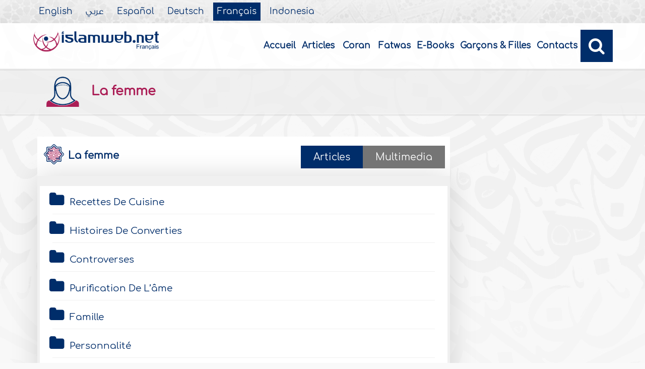

--- FILE ---
content_type: text/html
request_url: https://www.islamweb.org/fr/women/
body_size: 17885
content:
<!DOCTYPE html>
<html>
<head>
    <meta name="language" content="fr"/>
    
    	<meta charset="iso-8859-1">
        <meta http-equiv="X-UA-Compatible" content="IE=edge" />
    <meta name="viewport" content="width=device-width, initial-scale=1">
    
  <!-- cache ok --><!-- Loaded from Cached copy C:/islamweb_cache2/fr/mainsite/9248922df6be292774fa3e18ad022fa3 --><title>Islamweb La femme</title>
<meta name="description" content="Islamweb woman french site includes fatwas for woman ,health tips ,cooking recipies and family life" />
<meta name="keywords" content="La femme,about femme,ladies,woman life,recipies,food islamic,health of woman,marital life,hijaab,rights of woman,islam woman"/>


                 
   
    
	<link rel="shortcut icon" href="/contentver3/img/favicon.png"/>
	<link rel="shortcut icon" href="/contentver3/img/favicon.ico"/>


    <link rel="stylesheet" href="/contentver3/css/lang/style.css"/>
    <link rel="stylesheet" href="/contentver3/css/lang/style-lang.css"/>
   
    <link rel="stylesheet" rel="preload" as="style" href="/contentver3/css/lang/bootstrap.css" />
    <link rel="stylesheet" rel="preload" as="style" href="/contentver3/css/lang/responsive.css?v=1.1" />
    <link rel="stylesheet" rel="preload" as="style" href="/contentver3/css/lang/responsive-lang.css" />
    
    <link rel="stylesheet" href="/contentver3/css/lang/style2.css?v=1.0">
     
    
        <script type="text/javascript" src="/contentver3/js/jquery-1.11.0.min.js"></script>
    <script type="text/javascript" src="/contentver3/js/jquery-easing-1.3.js" defer></script>
    <script type="text/javascript" src="/contentver3/js/wow.js"></script>
    <script type="text/javascript" src="/contentver3/js/popper.min.js"></script>

    <script type="text/javascript" src="/contentver3/js/bootstrap.min.js"></script>

    <script type="text/javascript" src="/contentver3/js/main.js"></script>

    <!-- CHK 0 -->
    <script type="text/javascript" src="/contentver3/lib/jquery-ui/jquery-ui.min.js" async></script>
    <link rel="stylesheet" href="/contentver3/lib/jquery-ui/jquery-ui.min.css" />

    <script type="text/javascript" src="/contentver3/lib/owl.carousel/owl.carousel.min.js" defer></script>
    <link rel="stylesheet" rel="preload" as="style" href="/contentver3/lib/owl.carousel/owl.carousel.css" />


    <script type="application/javascript" src="/contentver3/lib/fancybox-3/jquery.fancybox.min.js?v=1.20" async></script>
    <link rel="stylesheet" rel="preload" as="style" href="/contentver3/lib/fancybox-3/jquery.fancybox.min.css" />

    <script type="text/javascript" src="/fr/js/ajax.js" async></script>
    
    <link rel="stylesheet" href="/fr/css/style2.css?v=1.1" /> 
</head>

<script type="application/ld+json">
{
  "@context" : "http://schema.org",
  "@type" : "CreativeWork",
  "name" : "Islam Web Fran&ccedil;ais",
  "image": "/content/img/logo_fr.png",
  "url": "/fr",
  "sameAs": [
            "https://www.facebook.com/islamweb.fr/",
           "https://www.youtube.com/user/islamwebfrancais"
           ],
    "potentialAction" : {
      "@type" : "SearchAction",
      "target" : "https://www.islamweb.net/fr/?page=result&q={search_term_string}",
    "query-input" : "required name=search_term_string"
  }
}
</script>



<body  itemscope itemtype="http://schema.org/WebPage" >
<!-- <div class="container"> -->

	<header class="header" itemscope itemtype="http://www.schema.org/WPHeader">
    
		<div class="tophead">
        
        <section class="d-flex justify-content-between align-items-center">
                    <div>
                        <div class="d-none-mobile">
                            <ul class="language" itemscope itemtype="http://www.schema.org/Language" >
	                            <li itemprop="name"><a href="/en/" target="_blank" itemprop="url">English</a></li>
                                <li itemprop="name"><a href="/ar/">&#1593;&#1585;&#1576;&#1610;</a></li>
                                <li itemprop="name"><a href="/es/" target="_blank" itemprop="url">Espa&#241;ol</a></li>
                                <li itemprop="name"><a href="/de/" target="_blank" itemprop="url">Deutsch</a></li>
                                <li itemprop="name"><a href="/fr/" class="active" target="_blank" itemprop="url">Fran&ccedil;ais</a></li>
                                <li itemprop="name"><a href="/id/"target="_blank" itemprop="url">Indonesia</a></li>
                            </ul>  
                        </div>
                        <div class="dropdown dropdown-lang d-mobile">
                            <a class="btn dropdown-toggle" href="#" role="button" data-bs-toggle="dropdown" aria-expanded="false">
                                <svg xmlns="http://www.w3.org/2000/svg" width="11.409" height="11.409" viewBox="0 0 11.409 11.409">
                                    <path id="Icon_material-language" data-name="Icon material-language" d="M8.7,3a5.7,5.7,0,1,0,5.71,5.7A5.7,5.7,0,0,0,8.7,3Zm3.953,3.423H10.969a8.927,8.927,0,0,0-.787-2.031A4.581,4.581,0,0,1,12.652,6.423ZM8.7,4.164a8.036,8.036,0,0,1,1.09,2.259H7.615A8.036,8.036,0,0,1,8.7,4.164ZM4.289,9.846a4.462,4.462,0,0,1,0-2.282H6.217A9.421,9.421,0,0,0,6.138,8.7a9.421,9.421,0,0,0,.08,1.141Zm.468,1.141H6.44a8.927,8.927,0,0,0,.787,2.031A4.556,4.556,0,0,1,4.757,10.986ZM6.44,6.423H4.757a4.556,4.556,0,0,1,2.47-2.031A8.927,8.927,0,0,0,6.44,6.423ZM8.7,13.245a8.036,8.036,0,0,1-1.09-2.259H9.794A8.036,8.036,0,0,1,8.7,13.245Zm1.335-3.4H7.37A8.393,8.393,0,0,1,7.278,8.7,8.32,8.32,0,0,1,7.37,7.564h2.67A8.32,8.32,0,0,1,10.131,8.7,8.393,8.393,0,0,1,10.039,9.846Zm.143,3.172a8.927,8.927,0,0,0,.787-2.031h1.683a4.581,4.581,0,0,1-2.47,2.031Zm1.01-3.172a9.421,9.421,0,0,0,.08-1.141,9.421,9.421,0,0,0-.08-1.141H13.12a4.462,4.462,0,0,1,0,2.282Z" transform="translate(-3 -3)" fill="#012d6b"></path>
                                  </svg>
                                   Fran&ccedil;ais
                            </a>
                            <ul class="dropdown-menu lang" itemscope="" itemtype="http://www.schema.org/Language">
                                <li itemprop="name"><a class="dropdown-item" itemprop="url" href="/ar/">&#1593;&#1585;&#1576;&#1610;</a></li>
                                <li itemprop="name"><a class="dropdown-item" itemprop="url" href="/es/">Espa&#241;ol</a></li>
                                <li itemprop="name"><a class="dropdown-item" itemprop="url" href="/de/">Deutsch</a></li>
                                <li itemprop="name"><a class="dropdown-item" itemprop="url" href="/fr/">Fran&ccedil;ais</a></li>														
                                <li itemprop="name"><a class="dropdown-item" itemprop="url" href="/en/">English</a></li>
                                <li itemprop="name"><a class="dropdown-item" itemprop="url" href="/id/">Indonesia</a>
                                </li>
                            </ul>
                        </div>
                    </div>
                </section>
		</div>
        
        
		<div class="willfix head">
		<section class="head-wrapper">
			<h1 class="logo"><a href="/fr/"><img src="/content/img/logo_fr.png" alt="Islam Web" /></a></h1>
			
			<a class="scrollup"><i class="fa fa-chevron-up"></i></a>
			
            <a class="nav-menu" data-bs-toggle="modal" data-bs-target="#modalsidemenu">
                        <svg id="Icon_ionic-ios-menu" data-name="Icon ionic-ios-menu" xmlns="http://www.w3.org/2000/svg"
                            width="20.853" height="13.902" viewBox="0 0 20.853 13.902">
                            <g id="Group_3307" data-name="Group 3307" transform="translate(0 0)">
                                <path id="Path_11486" data-name="Path 11486"
                                    d="M24.484,13.1H5.369c-.478,0-.869-.67-.869-1.49h0c0-.819.391-1.49.869-1.49H24.484c.478,0,.869.67.869,1.49h0C25.353,12.434,24.962,13.1,24.484,13.1Z"
                                    transform="translate(-4.5 -10.125)" fill="#012d6b" />
                                <path id="Path_11487" data-name="Path 11487"
                                    d="M24.484,19.854H5.369c-.478,0-.869-.67-.869-1.49h0c0-.819.391-1.49.869-1.49H24.484c.478,0,.869.67.869,1.49h0C25.353,19.184,24.962,19.854,24.484,19.854Z"
                                    transform="translate(-4.5 -11.413)" fill="#012d6b" />
                                <path id="Path_11488" data-name="Path 11488"
                                    d="M24.484,26.6H5.369c-.478,0-.869-.67-.869-1.49h0c0-.819.391-1.49.869-1.49H24.484c.478,0,.869.67.869,1.49h0C25.353,25.934,24.962,26.6,24.484,26.6Z"
                                    transform="translate(-4.5 -12.702)" fill="#012d6b" />
                            </g>
                        </svg>
            </a>
            
			<ul class="menu" itemscope itemtype="http://schema.org/SiteNavigationElement">
				<li itemprop="name"><a itemprop="url" href="/fr/">Accueil</a></li>
				<li itemprop="name"><a itemprop="url" href="/fr/index.php?page=listing">Articles</a></li>
				<li itemprop="name"><a itemprop="url" href="/fr/index.php?page=qareename">Coran</a></li>
				<li itemprop="name"><a itemprop="url" href="/fr/fatawa/">Fatwas</a></li>
				<li itemprop="name"><a itemprop="url" href="/fr/ebooks/">E-Books</a></li>
                <li itemprop="name"><a itemprop="url" href="https://kids.islamweb.net/kids/fr/">Gar&ccedil;ons & Filles</a></li>
<!--                
                <li itemprop="name"><a itemprop="url" href="/fr/articles/76/R&eacute;cits-des-nouveaux-convertis">R&eacute;cits des nouveaux convertis</a></li>
-->                
				<!-- <li><a href="/fr/article/52577/Qui-sommes-nous">Qui sommes-nous?</a></li> -->
				<li itemprop="name"><a itemprop="url" href="/fr/index.php?page=contactus">Contacts</a></li>
				
				<li class="ai opensearch"><a><i class="fa fa-search"></i></a></li>
			</ul>
            
            
            
            <span class="ai opensearch mobi-block" style="z-index: 999;"><a> <svg
                                xmlns="http://www.w3.org/2000/svg" width="24" height="24" viewBox="0 0 24 24">
                                <g id="Group_3990" data-name="Group 3990" transform="translate(212 -1122)">
                                    <rect id="Rectangle_582" data-name="Rectangle 582" width="24" height="24"
                                        transform="translate(-212 1122)" fill="none" />
                                    <g id="Group_3891" data-name="Group 3891" transform="translate(-240 935.738)">
                                        <path id="Icon_ionic-ios-search" data-name="Icon ionic-ios-search"
                                            d="M25.748,24.442l-5.98-6.036a8.522,8.522,0,1,0-1.293,1.31l5.94,6a.92.92,0,0,0,1.3.034A.926.926,0,0,0,25.748,24.442ZM13.072,19.789a6.729,6.729,0,1,1,4.759-1.971A6.687,6.687,0,0,1,13.072,19.789Z"
                                            transform="translate(24.5 182.769)" fill="#012d6b" stroke="#012d6b"
                                            stroke-width="0.5" />
                                    </g>
                                </g>
                            </svg></a></span>
            
            
			<div class="searchbar animated bounceInUp">
            <form name="srch" action="/fr/index.php" method="get" id="srch" accept-charset="UTF-8">
            
            <input type="hidden" name="page" value="result"/>
				<input type="text" class="srbartext" placeholder="Search Keyword" name="q" />
				<!--
                <a class="websearch" href="#">Advanced Search</a>
				<i class="fa fa-keyboard-o"></i>
                -->
				<input type="submit" class="srbarsubmit" value="&#xf002;" />
            </form>
			</div>
		</section>
		</div>
	</header>
    
    
    
    
    
    
       <!-- Modal -->
        <div class="modal modalsidemenu fade" id="modalsidemenu" tabindex="-1" aria-labelledby="modalsidemenuLabel"
            aria-hidden="true">
            <div class="modal-dialog m-0">
                <div class="modal-content">
                    <div class="modal-header d-flex align-items-center justify-content-between border-0 pb-0">
                        <h1 class="logo my-0"><a href="/ar/"><img src="/contentver3/img/logo.png"
                                    alt="" /></a></h1>
                        <button type="button" class="btn-close m-0" data-bs-dismiss="modal" aria-label="Close"></button>
                    </div>
                    <div class="modal-body">
                        <ul class="menu" itemscope itemtype="http://schema.org/SiteNavigationElement">
                            
                                    
            <li itemprop="name"><a itemprop="url" href="/fr/"><i><img src="/contentver3/img/ico-home.svg" alt="" /></i>Inicio</a></li>          
                                    
            <li itemprop="name"><a itemprop="url" href="/fr/index.php?page=listing"><i><img src="/contentver3/img/ico-article.svg" alt="" /></i>Art&iacute;culos</a></li>
                        
            <li itemprop="name"><a itemprop="url" href="/fr/index.php?page=qareename"><i><img src="/contentver3/img/ico-voice.svg" alt="" /></i>Cor&#225;n</a></li>
                                                            
            <li itemprop="name"><a itemprop="url" href="/fr/fatawa/"><i><img src="/contentver3/img/ico-ftwa.svg" alt="" /></i>Fatwas</a></li>      
                         
            <li itemprop="name"><a itemprop="url" href="/fr/ebooks/"><i><img src="/contentver3/img/ico-library.svg" alt="" /></i>Libros</a></li>                                    
            <li itemprop="name"><a itemprop="url" href="/fr/articles/15"><i><img src="/contentver3/img/ico-article.svg" alt="" /></i>Musulmanes Nuevos</a></li>
            
            <li itemprop="name"><a itemprop="url" href="/fr/index.php?page=contactus"><i><img src="/contentver3/img/ico-mail.svg" alt="" /></i>Contactanos</a></li>
                                
                        </ul>
                   

                    </div>
                    <div class="modal-footer d-flex align-items-center justify-content-between">


                        <ul class="social m-0 float-none w-auto">
                            <li><a href="https://www.youtube.com/user/islamwebfrancais" target="_blank">
                                    <svg xmlns="http://www.w3.org/2000/svg" width="26.07" height="19.557"
                                        viewBox="0 0 26.07 19.557">
                                        <path id="Icon_ionic-logo-youtube" data-name="Icon ionic-logo-youtube"
                                            d="M25.9,8.819a3.959,3.959,0,0,0-3.769-4.135c-2.821-.132-5.7-.183-8.637-.183h-.917c-2.933,0-5.816.051-8.637.183A3.967,3.967,0,0,0,.178,8.829C.051,10.642-.005,12.455,0,14.268s.051,3.626.173,5.444a3.972,3.972,0,0,0,3.763,4.15c2.964.138,6,.2,9.1.194q4.644.015,9.1-.194a3.973,3.973,0,0,0,3.769-4.15c.122-1.818.178-3.631.173-5.449Q26.084,11.543,25.9,8.819ZM10.542,19.263V9.256l7.384,5Z"
                                            transform="translate(0 -4.5)" fill="#012d6b" />
                                    </svg>

                                </a></li>
                            
                            

                            <li><a href="https://www.facebook.com/islamweb.fr/" target="_blank">
                                    <svg xmlns="http://www.w3.org/2000/svg" width="22.873" height="22.734"
                                        viewBox="0 0 22.873 22.734">
                                        <path id="Icon_simple-facebook" data-name="Icon simple-facebook"
                                            d="M22.873,11.437A11.437,11.437,0,1,0,9.65,22.735V14.743h-2.9V11.437h2.9V8.917c0-2.866,1.707-4.45,4.32-4.45a17.589,17.589,0,0,1,2.56.223V7.505H15.088a1.653,1.653,0,0,0-1.864,1.786v2.145H16.4l-.507,3.306H13.224v7.992A11.439,11.439,0,0,0,22.873,11.437Z"
                                            fill="#012d6b" />
                                    </svg>

                                </a>
                            </li>
                        </ul>
                        <div class="dropdown dropdown-lang m-0">
                            <a class="btn dropdown-toggle" href="#" role="button" data-bs-toggle="dropdown"
                                aria-expanded="false">
                                Fran&ccedil;ais
                            </a>
                            <ul class="dropdown-menu lang" itemscope itemtype="http://www.schema.org/Language">
                                <li itemprop="name"><a class="dropdown-item" itemprop="url" href="/ar/">&#1593;&#1585;&#1576;&#1610;</a></li>
                                <li itemprop="name"><a class="dropdown-item" itemprop="url" href="/es/">Espa&#241;ol</a></li>
                                <li itemprop="name"><a class="dropdown-item" itemprop="url" href="/de/">Deutsch</a></li>
                                <li itemprop="name"><a class="dropdown-item active" itemprop="url" href="/fr/">Fran&ccedil;ais</a></li>
                                <li itemprop="name"><a class="dropdown-item" itemprop="url" href="/en/">English</a></li>
                                <li itemprop="name"><a class="dropdown-item" itemprop="url" href="/id/">Indonesia</a>
                                </li>
                            </ul>
                        </div>

                    </div>
                </div>
            </div>
        </div>    <div class="portalpage">

	<div class="portalheader">
		<section>
        
        <div class="title-page">
		<h1 class="logo"><a href="/fr/women/"><img src="/content/img/ico-21.png" alt="" style="max-width: 100px;" /> La femme</a></h1>
		</div>
			
			
				<!-- <li><a href="/fr/women/"><i class="fa fa-home"></i> Home</a></li> -->
				<!-- cache ok --><!-- Loaded from Cached copy C:/islamweb_cache2/fr/mainsite/f4e9af43ff4ed6a3c1655bffbdeb0583 --><style>
.right-nav .right-nav{
    float: none; width: auto; padding-left: 0px;
}
.tab_content{height: auto;}
</style>

		</section>
	</div>
	
	<section>
	<div class="right-nav">
		
		<div class="mainitem">
			<h3 class="mainitemtitle">
				<img src="/content/img/ico-54.png" alt="" />&nbsp;La femme
				
				<span id="tabs">
					<h1 tab="1" class="active">Articles</h1>
					<h1 tab="2">Multimedia</h1>
				</span>
			</h3>
		</div>
		
		<div id="tab_container">
				<div class="tab_content tab_1 tab_active">
					<div class="mainitem">
					<ul class="tree">
                    					<li>
						<a class="tree_label" href="/fr/women/articles/184/Recettes-de-cuisine"> <label class="tree_label">Recettes De Cuisine </label></a>
					</li>
					
                					<li>
						<a class="tree_label" href="/fr/women/articles/183/Histoires-de-converties"> <label class="tree_label">Histoires De Converties</label></a>
					</li>
					
                					<li>
						<a class="tree_label" href="/fr/women/articles/182/Controverses"> <label class="tree_label">Controverses </label></a>
					</li>
					
                					<li>
						<a class="tree_label" href="/fr/women/articles/181/Purification-de-l’âme"> <label class="tree_label">Purification De L’âme</label></a>
					</li>
					
                					<li>
						<a class="tree_label" href="/fr/women/articles/174/Famille"> <label class="tree_label">Famille</label></a>
					</li>
					
                					<li>
						<a class="tree_label" href="/fr/women/articles/169/Personnalité"> <label class="tree_label">Personnalité  </label></a>
					</li>
					
                					<li>
						<a class="tree_label" href="/fr/women/articles/163/Femmes-exemplaires"> <label class="tree_label">Femmes Exemplaires </label></a>
					</li>
					
                					<li>
						<a class="tree_label" href="/fr/women/articles/158/Les-affaires-sociales"> <label class="tree_label">Les Affaires Sociales </label></a>
					</li>
					
                					 
                     <!-- <li>
						<input type="checkbox" id="c1" />
						<label class="tree_label" for="c1">The Noble Quran</label>
					  </li>
					  -->
					</ul>
					</div>

					<div style="height:15px;"></div>
<!--
					<div class="supitem">
						<h3 class="mainitemtitle">
							There are 297 articles
							
                            <span>Sort By
							<select class="inputstyle">
								<option>Recent Date</option>
							</select>
							</span>
                            
						</h3>
					</div>
                    -->
                    <div class="right-nav fatwalist">

<div class="mainitem">
        
        <ul class="tree two">
                </ul>
</div>         
		
        
		<div class="supitem" style="background-color: #fff;">
			<h3 class="mainitemtitle">
				297 articles
				<!--
                <span>Sort By
				<select class="inputstyle">
					<option>Recent Date</option>
				</select>
				</span>
                -->
			</h3>
		</div>
		<div class="itemslist">
			<ul class="oneitems">
                    
                <li>
				  <div class="top-item">
					<h2 class="articletitle"><a  href="/fr/women/article/235627/Aicha-la-mère-des-croyants-I">Aicha la mère des croyants I</a></h2>
					<div class="clear"></div>
					Aicha la m&egrave;re des croyants, 
Une femme &agrave; la culture encyclop&eacute;dique

Apr&egrave;s l&rsquo;envoi du noble Proph&egrave;te Mohammed, <img border="0"   src="/ver2/Archive/images/icon--1.gif"  align="middle"   >, l&rsquo;humanit&eacute; a une grande dette envers deux femmes qui ont contribu&eacute; &agrave; pr&eacute;server le message proph&eacute;tique tel quel. L&rsquo;une.. <a href="/fr/women/article/235627/Aicha-la-mère-des-croyants-I">plus</a> </p>
				 </div>
				 <div class="footer-item">
                                <span>
                                    <samp><svg xmlns="http://www.w3.org/2000/svg" width="8.83" height="8.83"
                                            viewBox="0 0 8.83 8.83">
                                            <path id="Icon_metro-list2" data-name="Icon metro-list2"
                                                d="M5.882,2.48H11.4v1.1H5.882V2.48Zm0,3.311H11.4V6.9H5.882v-1.1Zm0,3.311H11.4v1.1H5.882V9.1ZM2.571,3.032a1.1,1.1,0,1,1,1.1,1.1A1.1,1.1,0,0,1,2.571,3.032Zm0,3.311a1.1,1.1,0,1,1,1.1,1.1A1.1,1.1,0,0,1,2.571,6.343Zm0,3.311a1.1,1.1,0,1,1,1.1,1.1,1.1,1.1,0,0,1-1.1-1.1Z"
                                                transform="translate(-2.571 -1.928)" fill="#6e6e6e" />
                                        </svg>
                                        <a
                                            href="/fr/women/article/235627/Aicha-la-mère-des-croyants-I">235627</a>
                                    </samp>
                                  
                                    <samp> <svg xmlns="http://www.w3.org/2000/svg" width="10.074" height="10.073"
                                            viewBox="0 0 10.074 10.073">
                                            <path id="Icon_ionic-md-calendar" data-name="Icon ionic-md-calendar"
                                                d="M12.475,9.956H9.956v2.518h2.518ZM11.635,4.5v.839h-4.2V4.5H6.179v.839h-.63A1.052,1.052,0,0,0,4.5,6.389v7.135a1.052,1.052,0,0,0,1.049,1.049h7.975a1.052,1.052,0,0,0,1.049-1.049V6.389a1.052,1.052,0,0,0-1.049-1.049h-.63V4.5Zm1.889,9.024H5.549V7.963h7.975Z"
                                                transform="translate(-4.5 -4.5)" fill="#6e6e6e" />
                                        </svg>
                                        <a>07/02/2022</a></samp></span>
                </div>
				 
				</li>
                
                    
                <li>
				  <div class="top-item">
					<h2 class="articletitle"><a  href="/fr/women/article/164625/LIslam-et-les-droits-du-voisin">L'Islam et les droits du voisin </a></h2>
					<div class="clear"></div>
					Connaitre, &agrave; tout moment, les droits qu&rsquo;il doit &agrave; son voisin, est l&rsquo;une des principales caract&eacute;ristiques du musulman soucieux de se conformer aux instructions de son Proph&egrave;te, Mohammed (Salla Allahou Alaihi wa Sallam) qui a, par son enseignement et ses directives, reconnu une position de premi&egrave;re importance.. <a href="/fr/women/article/164625/LIslam-et-les-droits-du-voisin">plus</a> </p>
				 </div>
				 <div class="footer-item">
                                <span>
                                    <samp><svg xmlns="http://www.w3.org/2000/svg" width="8.83" height="8.83"
                                            viewBox="0 0 8.83 8.83">
                                            <path id="Icon_metro-list2" data-name="Icon metro-list2"
                                                d="M5.882,2.48H11.4v1.1H5.882V2.48Zm0,3.311H11.4V6.9H5.882v-1.1Zm0,3.311H11.4v1.1H5.882V9.1ZM2.571,3.032a1.1,1.1,0,1,1,1.1,1.1A1.1,1.1,0,0,1,2.571,3.032Zm0,3.311a1.1,1.1,0,1,1,1.1,1.1A1.1,1.1,0,0,1,2.571,6.343Zm0,3.311a1.1,1.1,0,1,1,1.1,1.1,1.1,1.1,0,0,1-1.1-1.1Z"
                                                transform="translate(-2.571 -1.928)" fill="#6e6e6e" />
                                        </svg>
                                        <a
                                            href="/fr/women/article/164625/LIslam-et-les-droits-du-voisin">164625</a>
                                    </samp>
                                  
                                    <samp> <svg xmlns="http://www.w3.org/2000/svg" width="10.074" height="10.073"
                                            viewBox="0 0 10.074 10.073">
                                            <path id="Icon_ionic-md-calendar" data-name="Icon ionic-md-calendar"
                                                d="M12.475,9.956H9.956v2.518h2.518ZM11.635,4.5v.839h-4.2V4.5H6.179v.839h-.63A1.052,1.052,0,0,0,4.5,6.389v7.135a1.052,1.052,0,0,0,1.049,1.049h7.975a1.052,1.052,0,0,0,1.049-1.049V6.389a1.052,1.052,0,0,0-1.049-1.049h-.63V4.5Zm1.889,9.024H5.549V7.963h7.975Z"
                                                transform="translate(-4.5 -4.5)" fill="#6e6e6e" />
                                        </svg>
                                        <a>01/08/2019</a></samp></span>
                </div>
				 
				</li>
                
                    
                <li>
				  <div class="top-item">
					<h2 class="articletitle"><a  href="/fr/women/article/167959/«On-épouse-une-femme-pour-lune-des-quatre-qualités-suivantes-…-»">«On épouse une femme pour l'une des quatre qualités suivantes (…) »</a></h2>
					<div class="clear"></div>
					D&rsquo;apr&egrave;s Ab&ucirc; Hurayrah, qu'Allah soit satisfait de lui, le Proph&egrave;te (Salla Allahou Alaihi wa Sallam) a dit :
&laquo; On &eacute;pouseune femme pour l'une des quatre qualit&eacute;s suivantes : richesse, noblesse, beaut&eacute; et pi&eacute;t&eacute;. Choisis celle qui est pieuse. Puissent tes mains ne recueillir que poussi&egrave;re.. <a href="/fr/women/article/167959/«On-épouse-une-femme-pour-lune-des-quatre-qualités-suivantes-…-»">plus</a> </p>
				 </div>
				 <div class="footer-item">
                                <span>
                                    <samp><svg xmlns="http://www.w3.org/2000/svg" width="8.83" height="8.83"
                                            viewBox="0 0 8.83 8.83">
                                            <path id="Icon_metro-list2" data-name="Icon metro-list2"
                                                d="M5.882,2.48H11.4v1.1H5.882V2.48Zm0,3.311H11.4V6.9H5.882v-1.1Zm0,3.311H11.4v1.1H5.882V9.1ZM2.571,3.032a1.1,1.1,0,1,1,1.1,1.1A1.1,1.1,0,0,1,2.571,3.032Zm0,3.311a1.1,1.1,0,1,1,1.1,1.1A1.1,1.1,0,0,1,2.571,6.343Zm0,3.311a1.1,1.1,0,1,1,1.1,1.1,1.1,1.1,0,0,1-1.1-1.1Z"
                                                transform="translate(-2.571 -1.928)" fill="#6e6e6e" />
                                        </svg>
                                        <a
                                            href="/fr/women/article/167959/«On-épouse-une-femme-pour-lune-des-quatre-qualités-suivantes-…-»">167959</a>
                                    </samp>
                                  
                                    <samp> <svg xmlns="http://www.w3.org/2000/svg" width="10.074" height="10.073"
                                            viewBox="0 0 10.074 10.073">
                                            <path id="Icon_ionic-md-calendar" data-name="Icon ionic-md-calendar"
                                                d="M12.475,9.956H9.956v2.518h2.518ZM11.635,4.5v.839h-4.2V4.5H6.179v.839h-.63A1.052,1.052,0,0,0,4.5,6.389v7.135a1.052,1.052,0,0,0,1.049,1.049h7.975a1.052,1.052,0,0,0,1.049-1.049V6.389a1.052,1.052,0,0,0-1.049-1.049h-.63V4.5Zm1.889,9.024H5.549V7.963h7.975Z"
                                                transform="translate(-4.5 -4.5)" fill="#6e6e6e" />
                                        </svg>
                                        <a>10/03/2016</a></samp></span>
                </div>
				 
				</li>
                
                    
                <li>
				  <div class="top-item">
					<h2 class="articletitle"><a  href="/fr/women/article/185001/Le-grand-danger-des-mauvaises-fréquentations">Le grand danger des mauvaises fréquentations </a></h2>
					<div class="clear"></div>
					Les mauvaises fr&eacute;quentations figurent parmi les plus importants facteurs qui pr&eacute;cipitent le serviteur d&rsquo;Allah dans le p&eacute;ch&eacute;. Car, les mauvais compagnons enjolivent le p&eacute;ch&eacute; &agrave; l&rsquo;homme pour le noyer, comme ils le sont eux-m&ecirc;mes, dans la perversion et la turpitude. L&rsquo;homme est influenc&eacu.. <a href="/fr/women/article/185001/Le-grand-danger-des-mauvaises-fréquentations">plus</a> </p>
				 </div>
				 <div class="footer-item">
                                <span>
                                    <samp><svg xmlns="http://www.w3.org/2000/svg" width="8.83" height="8.83"
                                            viewBox="0 0 8.83 8.83">
                                            <path id="Icon_metro-list2" data-name="Icon metro-list2"
                                                d="M5.882,2.48H11.4v1.1H5.882V2.48Zm0,3.311H11.4V6.9H5.882v-1.1Zm0,3.311H11.4v1.1H5.882V9.1ZM2.571,3.032a1.1,1.1,0,1,1,1.1,1.1A1.1,1.1,0,0,1,2.571,3.032Zm0,3.311a1.1,1.1,0,1,1,1.1,1.1A1.1,1.1,0,0,1,2.571,6.343Zm0,3.311a1.1,1.1,0,1,1,1.1,1.1,1.1,1.1,0,0,1-1.1-1.1Z"
                                                transform="translate(-2.571 -1.928)" fill="#6e6e6e" />
                                        </svg>
                                        <a
                                            href="/fr/women/article/185001/Le-grand-danger-des-mauvaises-fréquentations">185001</a>
                                    </samp>
                                  
                                    <samp> <svg xmlns="http://www.w3.org/2000/svg" width="10.074" height="10.073"
                                            viewBox="0 0 10.074 10.073">
                                            <path id="Icon_ionic-md-calendar" data-name="Icon ionic-md-calendar"
                                                d="M12.475,9.956H9.956v2.518h2.518ZM11.635,4.5v.839h-4.2V4.5H6.179v.839h-.63A1.052,1.052,0,0,0,4.5,6.389v7.135a1.052,1.052,0,0,0,1.049,1.049h7.975a1.052,1.052,0,0,0,1.049-1.049V6.389a1.052,1.052,0,0,0-1.049-1.049h-.63V4.5Zm1.889,9.024H5.549V7.963h7.975Z"
                                                transform="translate(-4.5 -4.5)" fill="#6e6e6e" />
                                        </svg>
                                        <a>14/03/2013</a></samp></span>
                </div>
				 
				</li>
                
                    
                <li>
				  <div class="top-item">
					<h2 class="articletitle"><a  href="/fr/women/article/184459/La-libération-de-la-femme">La libération de la femme </a></h2>
					<div class="clear"></div>
					La libert&eacute; est une notion agr&eacute;able &agrave; l&rsquo;&acirc;me humaine et une valeur noble qui affirme l'humanit&eacute; de l'homme. C'est pourquoi il n'y a pas d'inconv&eacute;nient &agrave; ce que chacun la cherche en sacrifiant, dans ce but, ce qui est pr&eacute;cieux et en soutenant toute personne qui l&egrave;ve son &eacute;tendard.. <a href="/fr/women/article/184459/La-libération-de-la-femme">plus</a> </p>
				 </div>
				 <div class="footer-item">
                                <span>
                                    <samp><svg xmlns="http://www.w3.org/2000/svg" width="8.83" height="8.83"
                                            viewBox="0 0 8.83 8.83">
                                            <path id="Icon_metro-list2" data-name="Icon metro-list2"
                                                d="M5.882,2.48H11.4v1.1H5.882V2.48Zm0,3.311H11.4V6.9H5.882v-1.1Zm0,3.311H11.4v1.1H5.882V9.1ZM2.571,3.032a1.1,1.1,0,1,1,1.1,1.1A1.1,1.1,0,0,1,2.571,3.032Zm0,3.311a1.1,1.1,0,1,1,1.1,1.1A1.1,1.1,0,0,1,2.571,6.343Zm0,3.311a1.1,1.1,0,1,1,1.1,1.1,1.1,1.1,0,0,1-1.1-1.1Z"
                                                transform="translate(-2.571 -1.928)" fill="#6e6e6e" />
                                        </svg>
                                        <a
                                            href="/fr/women/article/184459/La-libération-de-la-femme">184459</a>
                                    </samp>
                                  
                                    <samp> <svg xmlns="http://www.w3.org/2000/svg" width="10.074" height="10.073"
                                            viewBox="0 0 10.074 10.073">
                                            <path id="Icon_ionic-md-calendar" data-name="Icon ionic-md-calendar"
                                                d="M12.475,9.956H9.956v2.518h2.518ZM11.635,4.5v.839h-4.2V4.5H6.179v.839h-.63A1.052,1.052,0,0,0,4.5,6.389v7.135a1.052,1.052,0,0,0,1.049,1.049h7.975a1.052,1.052,0,0,0,1.049-1.049V6.389a1.052,1.052,0,0,0-1.049-1.049h-.63V4.5Zm1.889,9.024H5.549V7.963h7.975Z"
                                                transform="translate(-4.5 -4.5)" fill="#6e6e6e" />
                                        </svg>
                                        <a>17/02/2013</a></samp></span>
                </div>
				 
				</li>
                
                    
                <li>
				  <div class="top-item">
					<h2 class="articletitle"><a  href="/fr/women/article/183873/Papa-c’est-une-boîte-remplie-de-bisous…">Papa, c’est une boîte remplie de bisous… </a></h2>
					<div class="clear"></div>
					Un soir ordinaire, le p&egrave;re de famille rentre &agrave; la maison fatigu&eacute; apr&egrave;s une longue et p&eacute;nible journ&eacute;e de travail o&ugrave; il a eu &agrave; r&eacute;soudre maints probl&egrave;mes. Apr&egrave;s le diner, un peu remis sur pied mais pas assez en forme pour supporter de nouvelles perturbations, il remarque que sa.. <a href="/fr/women/article/183873/Papa-c’est-une-boîte-remplie-de-bisous…">plus</a> </p>
				 </div>
				 <div class="footer-item">
                                <span>
                                    <samp><svg xmlns="http://www.w3.org/2000/svg" width="8.83" height="8.83"
                                            viewBox="0 0 8.83 8.83">
                                            <path id="Icon_metro-list2" data-name="Icon metro-list2"
                                                d="M5.882,2.48H11.4v1.1H5.882V2.48Zm0,3.311H11.4V6.9H5.882v-1.1Zm0,3.311H11.4v1.1H5.882V9.1ZM2.571,3.032a1.1,1.1,0,1,1,1.1,1.1A1.1,1.1,0,0,1,2.571,3.032Zm0,3.311a1.1,1.1,0,1,1,1.1,1.1A1.1,1.1,0,0,1,2.571,6.343Zm0,3.311a1.1,1.1,0,1,1,1.1,1.1,1.1,1.1,0,0,1-1.1-1.1Z"
                                                transform="translate(-2.571 -1.928)" fill="#6e6e6e" />
                                        </svg>
                                        <a
                                            href="/fr/women/article/183873/Papa-c’est-une-boîte-remplie-de-bisous…">183873</a>
                                    </samp>
                                  
                                    <samp> <svg xmlns="http://www.w3.org/2000/svg" width="10.074" height="10.073"
                                            viewBox="0 0 10.074 10.073">
                                            <path id="Icon_ionic-md-calendar" data-name="Icon ionic-md-calendar"
                                                d="M12.475,9.956H9.956v2.518h2.518ZM11.635,4.5v.839h-4.2V4.5H6.179v.839h-.63A1.052,1.052,0,0,0,4.5,6.389v7.135a1.052,1.052,0,0,0,1.049,1.049h7.975a1.052,1.052,0,0,0,1.049-1.049V6.389a1.052,1.052,0,0,0-1.049-1.049h-.63V4.5Zm1.889,9.024H5.549V7.963h7.975Z"
                                                transform="translate(-4.5 -4.5)" fill="#6e6e6e" />
                                        </svg>
                                        <a>17/01/2013</a></samp></span>
                </div>
				 
				</li>
                
                    
                <li>
				  <div class="top-item">
					<h2 class="articletitle"><a  href="/fr/women/article/183747/Votre-enfant-pris-en-otage-par-l’ordinateur">Votre enfant pris en otage par l’ordinateur</a></h2>
					<div class="clear"></div>
					La famille menait une vie heureuse.
Une m&egrave;re et un p&egrave;re sereins, et leur enfant qui jouait avec eux, tant&ocirc;t au jeu de construction, tant&ocirc;t au ballon. Parfois, il allait au club, parfois il rendait visite &agrave; ses cousins paternels et maternels, d'autres fois, il allait au parc d'attraction ou &agrave; la plage. Le p&egrave;re.. <a href="/fr/women/article/183747/Votre-enfant-pris-en-otage-par-l’ordinateur">plus</a> </p>
				 </div>
				 <div class="footer-item">
                                <span>
                                    <samp><svg xmlns="http://www.w3.org/2000/svg" width="8.83" height="8.83"
                                            viewBox="0 0 8.83 8.83">
                                            <path id="Icon_metro-list2" data-name="Icon metro-list2"
                                                d="M5.882,2.48H11.4v1.1H5.882V2.48Zm0,3.311H11.4V6.9H5.882v-1.1Zm0,3.311H11.4v1.1H5.882V9.1ZM2.571,3.032a1.1,1.1,0,1,1,1.1,1.1A1.1,1.1,0,0,1,2.571,3.032Zm0,3.311a1.1,1.1,0,1,1,1.1,1.1A1.1,1.1,0,0,1,2.571,6.343Zm0,3.311a1.1,1.1,0,1,1,1.1,1.1,1.1,1.1,0,0,1-1.1-1.1Z"
                                                transform="translate(-2.571 -1.928)" fill="#6e6e6e" />
                                        </svg>
                                        <a
                                            href="/fr/women/article/183747/Votre-enfant-pris-en-otage-par-l’ordinateur">183747</a>
                                    </samp>
                                  
                                    <samp> <svg xmlns="http://www.w3.org/2000/svg" width="10.074" height="10.073"
                                            viewBox="0 0 10.074 10.073">
                                            <path id="Icon_ionic-md-calendar" data-name="Icon ionic-md-calendar"
                                                d="M12.475,9.956H9.956v2.518h2.518ZM11.635,4.5v.839h-4.2V4.5H6.179v.839h-.63A1.052,1.052,0,0,0,4.5,6.389v7.135a1.052,1.052,0,0,0,1.049,1.049h7.975a1.052,1.052,0,0,0,1.049-1.049V6.389a1.052,1.052,0,0,0-1.049-1.049h-.63V4.5Zm1.889,9.024H5.549V7.963h7.975Z"
                                                transform="translate(-4.5 -4.5)" fill="#6e6e6e" />
                                        </svg>
                                        <a>10/01/2013</a></samp></span>
                </div>
				 
				</li>
                
                    
                <li>
				  <div class="top-item">
					<h2 class="articletitle"><a  href="/fr/women/article/183657/La-théorie-de-la-relativité">La théorie de la relativité  </a></h2>
					<div class="clear"></div>
					Tout est relatif. Nous avons tous entendu ceci des milliers de fois. Seulement ici, ce n&rsquo;est pas le casse-t&ecirc;te de science physique tant redout&eacute; par tous les &eacute;tudiants que nous allons aborder, mais le &quot;combat&quot; opposant adultes et adolescents.
En grandissant, nos amis prennent une place et jouent un r&ocirc;le tr&egrave;s.. <a href="/fr/women/article/183657/La-théorie-de-la-relativité">plus</a> </p>
				 </div>
				 <div class="footer-item">
                                <span>
                                    <samp><svg xmlns="http://www.w3.org/2000/svg" width="8.83" height="8.83"
                                            viewBox="0 0 8.83 8.83">
                                            <path id="Icon_metro-list2" data-name="Icon metro-list2"
                                                d="M5.882,2.48H11.4v1.1H5.882V2.48Zm0,3.311H11.4V6.9H5.882v-1.1Zm0,3.311H11.4v1.1H5.882V9.1ZM2.571,3.032a1.1,1.1,0,1,1,1.1,1.1A1.1,1.1,0,0,1,2.571,3.032Zm0,3.311a1.1,1.1,0,1,1,1.1,1.1A1.1,1.1,0,0,1,2.571,6.343Zm0,3.311a1.1,1.1,0,1,1,1.1,1.1,1.1,1.1,0,0,1-1.1-1.1Z"
                                                transform="translate(-2.571 -1.928)" fill="#6e6e6e" />
                                        </svg>
                                        <a
                                            href="/fr/women/article/183657/La-théorie-de-la-relativité">183657</a>
                                    </samp>
                                  
                                    <samp> <svg xmlns="http://www.w3.org/2000/svg" width="10.074" height="10.073"
                                            viewBox="0 0 10.074 10.073">
                                            <path id="Icon_ionic-md-calendar" data-name="Icon ionic-md-calendar"
                                                d="M12.475,9.956H9.956v2.518h2.518ZM11.635,4.5v.839h-4.2V4.5H6.179v.839h-.63A1.052,1.052,0,0,0,4.5,6.389v7.135a1.052,1.052,0,0,0,1.049,1.049h7.975a1.052,1.052,0,0,0,1.049-1.049V6.389a1.052,1.052,0,0,0-1.049-1.049h-.63V4.5Zm1.889,9.024H5.549V7.963h7.975Z"
                                                transform="translate(-4.5 -4.5)" fill="#6e6e6e" />
                                        </svg>
                                        <a>06/01/2013</a></samp></span>
                </div>
				 
				</li>
                
                    
                <li>
				  <div class="top-item">
					<h2 class="articletitle"><a  href="/fr/women/article/183621/Les-changements-émotionnels-après-la-venue-d’un-nouveau-né">Les changements émotionnels après la venue d’un nouveau-né </a></h2>
					<div class="clear"></div>
					Allah le Tout-Puissant dit dans le Noble Coran : &laquo; Nous avons command&eacute; &agrave; l'homme [la bienfaisance envers] ses p&egrave;re et m&egrave;re ; sa m&egrave;re l'a port&eacute; [subissant pour lui] peine sur peine : son sevrage a lieu &agrave; deux ans.&quot; Sois reconnaissant envers Moi ainsi qu'envers tes parents. Vers Moi est la destination... <a href="/fr/women/article/183621/Les-changements-émotionnels-après-la-venue-d’un-nouveau-né">plus</a> </p>
				 </div>
				 <div class="footer-item">
                                <span>
                                    <samp><svg xmlns="http://www.w3.org/2000/svg" width="8.83" height="8.83"
                                            viewBox="0 0 8.83 8.83">
                                            <path id="Icon_metro-list2" data-name="Icon metro-list2"
                                                d="M5.882,2.48H11.4v1.1H5.882V2.48Zm0,3.311H11.4V6.9H5.882v-1.1Zm0,3.311H11.4v1.1H5.882V9.1ZM2.571,3.032a1.1,1.1,0,1,1,1.1,1.1A1.1,1.1,0,0,1,2.571,3.032Zm0,3.311a1.1,1.1,0,1,1,1.1,1.1A1.1,1.1,0,0,1,2.571,6.343Zm0,3.311a1.1,1.1,0,1,1,1.1,1.1,1.1,1.1,0,0,1-1.1-1.1Z"
                                                transform="translate(-2.571 -1.928)" fill="#6e6e6e" />
                                        </svg>
                                        <a
                                            href="/fr/women/article/183621/Les-changements-émotionnels-après-la-venue-d’un-nouveau-né">183621</a>
                                    </samp>
                                  
                                    <samp> <svg xmlns="http://www.w3.org/2000/svg" width="10.074" height="10.073"
                                            viewBox="0 0 10.074 10.073">
                                            <path id="Icon_ionic-md-calendar" data-name="Icon ionic-md-calendar"
                                                d="M12.475,9.956H9.956v2.518h2.518ZM11.635,4.5v.839h-4.2V4.5H6.179v.839h-.63A1.052,1.052,0,0,0,4.5,6.389v7.135a1.052,1.052,0,0,0,1.049,1.049h7.975a1.052,1.052,0,0,0,1.049-1.049V6.389a1.052,1.052,0,0,0-1.049-1.049h-.63V4.5Zm1.889,9.024H5.549V7.963h7.975Z"
                                                transform="translate(-4.5 -4.5)" fill="#6e6e6e" />
                                        </svg>
                                        <a>03/01/2013</a></samp></span>
                </div>
				 
				</li>
                
                    
                <li>
				  <div class="top-item">
					<h2 class="articletitle"><a  href="/fr/women/article/183511/Lavortement">L'avortement </a></h2>
					<div class="clear"></div>
					Il ne fait aucun doute que la maternit&eacute; est le r&ecirc;ve de chaque femme. Elle attend impatiemment ce moment. Toutefois, certains obstacles peuvent entraver la r&eacute;alisation de ce r&ecirc;ve. L'avortement qui entra&icirc;ne le d&eacute;c&egrave;s de l'embryon ou sa sortie de l'ut&eacute;rus avant sa formation compl&egrave;te fait partie.. <a href="/fr/women/article/183511/Lavortement">plus</a> </p>
				 </div>
				 <div class="footer-item">
                                <span>
                                    <samp><svg xmlns="http://www.w3.org/2000/svg" width="8.83" height="8.83"
                                            viewBox="0 0 8.83 8.83">
                                            <path id="Icon_metro-list2" data-name="Icon metro-list2"
                                                d="M5.882,2.48H11.4v1.1H5.882V2.48Zm0,3.311H11.4V6.9H5.882v-1.1Zm0,3.311H11.4v1.1H5.882V9.1ZM2.571,3.032a1.1,1.1,0,1,1,1.1,1.1A1.1,1.1,0,0,1,2.571,3.032Zm0,3.311a1.1,1.1,0,1,1,1.1,1.1A1.1,1.1,0,0,1,2.571,6.343Zm0,3.311a1.1,1.1,0,1,1,1.1,1.1,1.1,1.1,0,0,1-1.1-1.1Z"
                                                transform="translate(-2.571 -1.928)" fill="#6e6e6e" />
                                        </svg>
                                        <a
                                            href="/fr/women/article/183511/Lavortement">183511</a>
                                    </samp>
                                  
                                    <samp> <svg xmlns="http://www.w3.org/2000/svg" width="10.074" height="10.073"
                                            viewBox="0 0 10.074 10.073">
                                            <path id="Icon_ionic-md-calendar" data-name="Icon ionic-md-calendar"
                                                d="M12.475,9.956H9.956v2.518h2.518ZM11.635,4.5v.839h-4.2V4.5H6.179v.839h-.63A1.052,1.052,0,0,0,4.5,6.389v7.135a1.052,1.052,0,0,0,1.049,1.049h7.975a1.052,1.052,0,0,0,1.049-1.049V6.389a1.052,1.052,0,0,0-1.049-1.049h-.63V4.5Zm1.889,9.024H5.549V7.963h7.975Z"
                                                transform="translate(-4.5 -4.5)" fill="#6e6e6e" />
                                        </svg>
                                        <a>30/12/2012</a></samp></span>
                </div>
				 
				</li>
                
                    
                <li>
				  <div class="top-item">
					<h2 class="articletitle"><a  href="/fr/women/article/182995/La-sexualité-et-la-musulmane-célibataire">La sexualité et la musulmane célibataire </a></h2>
					<div class="clear"></div>
					Parlons de ce sujet tabou, celui sur lequel personne ne veut s&rsquo;aventurer. La c&eacute;libataire musulmane et la sexualit&eacute;&hellip; Oui, vous avez bien lu, nous allons bien parler du mot qui commence par un &laquo; S &raquo;. Nous allons certainement para&icirc;tre assez crus &agrave; certains d'entre vous, pour ceux-l&agrave;, il sera pr&eacute;f&.. <a href="/fr/women/article/182995/La-sexualité-et-la-musulmane-célibataire">plus</a> </p>
				 </div>
				 <div class="footer-item">
                                <span>
                                    <samp><svg xmlns="http://www.w3.org/2000/svg" width="8.83" height="8.83"
                                            viewBox="0 0 8.83 8.83">
                                            <path id="Icon_metro-list2" data-name="Icon metro-list2"
                                                d="M5.882,2.48H11.4v1.1H5.882V2.48Zm0,3.311H11.4V6.9H5.882v-1.1Zm0,3.311H11.4v1.1H5.882V9.1ZM2.571,3.032a1.1,1.1,0,1,1,1.1,1.1A1.1,1.1,0,0,1,2.571,3.032Zm0,3.311a1.1,1.1,0,1,1,1.1,1.1A1.1,1.1,0,0,1,2.571,6.343Zm0,3.311a1.1,1.1,0,1,1,1.1,1.1,1.1,1.1,0,0,1-1.1-1.1Z"
                                                transform="translate(-2.571 -1.928)" fill="#6e6e6e" />
                                        </svg>
                                        <a
                                            href="/fr/women/article/182995/La-sexualité-et-la-musulmane-célibataire">182995</a>
                                    </samp>
                                  
                                    <samp> <svg xmlns="http://www.w3.org/2000/svg" width="10.074" height="10.073"
                                            viewBox="0 0 10.074 10.073">
                                            <path id="Icon_ionic-md-calendar" data-name="Icon ionic-md-calendar"
                                                d="M12.475,9.956H9.956v2.518h2.518ZM11.635,4.5v.839h-4.2V4.5H6.179v.839h-.63A1.052,1.052,0,0,0,4.5,6.389v7.135a1.052,1.052,0,0,0,1.049,1.049h7.975a1.052,1.052,0,0,0,1.049-1.049V6.389a1.052,1.052,0,0,0-1.049-1.049h-.63V4.5Zm1.889,9.024H5.549V7.963h7.975Z"
                                                transform="translate(-4.5 -4.5)" fill="#6e6e6e" />
                                        </svg>
                                        <a>04/12/2012</a></samp></span>
                </div>
				 
				</li>
                
                    
                <li>
				  <div class="top-item">
					<h2 class="articletitle"><a  href="/fr/women/article/182925/Les-femmes-occidentales-sur-le-chemin-de-la-foi-III">Les femmes occidentales sur le chemin de la foi (III) </a></h2>
					<div class="clear"></div>
					Le mythe selon lequel toutes les femmes converties ne le sont que par amour d&rsquo;un musulman. 
La principale justification que bon nombre de non-musulmans donnent &agrave; la conversion en masse de leur femmes est qu&rsquo;elles le font non pas par conviction ni par amour de l&rsquo;Islam en tant que religion mais qu&rsquo;elles se convertissent.. <a href="/fr/women/article/182925/Les-femmes-occidentales-sur-le-chemin-de-la-foi-III">plus</a> </p>
				 </div>
				 <div class="footer-item">
                                <span>
                                    <samp><svg xmlns="http://www.w3.org/2000/svg" width="8.83" height="8.83"
                                            viewBox="0 0 8.83 8.83">
                                            <path id="Icon_metro-list2" data-name="Icon metro-list2"
                                                d="M5.882,2.48H11.4v1.1H5.882V2.48Zm0,3.311H11.4V6.9H5.882v-1.1Zm0,3.311H11.4v1.1H5.882V9.1ZM2.571,3.032a1.1,1.1,0,1,1,1.1,1.1A1.1,1.1,0,0,1,2.571,3.032Zm0,3.311a1.1,1.1,0,1,1,1.1,1.1A1.1,1.1,0,0,1,2.571,6.343Zm0,3.311a1.1,1.1,0,1,1,1.1,1.1,1.1,1.1,0,0,1-1.1-1.1Z"
                                                transform="translate(-2.571 -1.928)" fill="#6e6e6e" />
                                        </svg>
                                        <a
                                            href="/fr/women/article/182925/Les-femmes-occidentales-sur-le-chemin-de-la-foi-III">182925</a>
                                    </samp>
                                  
                                    <samp> <svg xmlns="http://www.w3.org/2000/svg" width="10.074" height="10.073"
                                            viewBox="0 0 10.074 10.073">
                                            <path id="Icon_ionic-md-calendar" data-name="Icon ionic-md-calendar"
                                                d="M12.475,9.956H9.956v2.518h2.518ZM11.635,4.5v.839h-4.2V4.5H6.179v.839h-.63A1.052,1.052,0,0,0,4.5,6.389v7.135a1.052,1.052,0,0,0,1.049,1.049h7.975a1.052,1.052,0,0,0,1.049-1.049V6.389a1.052,1.052,0,0,0-1.049-1.049h-.63V4.5Zm1.889,9.024H5.549V7.963h7.975Z"
                                                transform="translate(-4.5 -4.5)" fill="#6e6e6e" />
                                        </svg>
                                        <a>02/12/2012</a></samp></span>
                </div>
				 
				</li>
                
                    
                <li>
				  <div class="top-item">
					<h2 class="articletitle"><a  href="/fr/women/article/182763/Les-femmes-occidentales-sur-le-chemin-de-la-foi-II">Les femmes occidentales sur le chemin de la foi (II)</a></h2>
					<div class="clear"></div>
					Pourquoi le mouvement pour la lib&eacute;ration de la femme en Occident n&rsquo;est-il pas satisfaisant ?
Les ann&eacute;es soixante et soixante-dix ont vu l&rsquo;&eacute;mergence d&rsquo;un courant pseudo-r&eacute;volutionnaire d&rsquo;o&ugrave; de nombreuses organisations et id&eacute;aux virent le jour, ce mouvement f&eacute;ministe fut nomm&eacute;.. <a href="/fr/women/article/182763/Les-femmes-occidentales-sur-le-chemin-de-la-foi-II">plus</a> </p>
				 </div>
				 <div class="footer-item">
                                <span>
                                    <samp><svg xmlns="http://www.w3.org/2000/svg" width="8.83" height="8.83"
                                            viewBox="0 0 8.83 8.83">
                                            <path id="Icon_metro-list2" data-name="Icon metro-list2"
                                                d="M5.882,2.48H11.4v1.1H5.882V2.48Zm0,3.311H11.4V6.9H5.882v-1.1Zm0,3.311H11.4v1.1H5.882V9.1ZM2.571,3.032a1.1,1.1,0,1,1,1.1,1.1A1.1,1.1,0,0,1,2.571,3.032Zm0,3.311a1.1,1.1,0,1,1,1.1,1.1A1.1,1.1,0,0,1,2.571,6.343Zm0,3.311a1.1,1.1,0,1,1,1.1,1.1,1.1,1.1,0,0,1-1.1-1.1Z"
                                                transform="translate(-2.571 -1.928)" fill="#6e6e6e" />
                                        </svg>
                                        <a
                                            href="/fr/women/article/182763/Les-femmes-occidentales-sur-le-chemin-de-la-foi-II">182763</a>
                                    </samp>
                                  
                                    <samp> <svg xmlns="http://www.w3.org/2000/svg" width="10.074" height="10.073"
                                            viewBox="0 0 10.074 10.073">
                                            <path id="Icon_ionic-md-calendar" data-name="Icon ionic-md-calendar"
                                                d="M12.475,9.956H9.956v2.518h2.518ZM11.635,4.5v.839h-4.2V4.5H6.179v.839h-.63A1.052,1.052,0,0,0,4.5,6.389v7.135a1.052,1.052,0,0,0,1.049,1.049h7.975a1.052,1.052,0,0,0,1.049-1.049V6.389a1.052,1.052,0,0,0-1.049-1.049h-.63V4.5Zm1.889,9.024H5.549V7.963h7.975Z"
                                                transform="translate(-4.5 -4.5)" fill="#6e6e6e" />
                                        </svg>
                                        <a>25/11/2012</a></samp></span>
                </div>
				 
				</li>
                
                    
                <li>
				  <div class="top-item">
					<h2 class="articletitle"><a  href="/fr/women/article/182543/Les-femmes-occidentales-sur-le-chemin-de-la-foi-I">Les femmes occidentales sur le chemin de la foi (I)</a></h2>
					<div class="clear"></div>
					C&rsquo;est un ph&eacute;nom&egrave;ne qui fit la une du journal londonien &laquo; The Times &raquo; et qui alimenta les conservations d&rsquo;Helsinki &agrave; Halifax en passant par Hawa&iuml;. C'est un peu d&eacute;routant pour la plupart des Occidentaux, mais ceci est n&eacute;anmoins une r&eacute;alit&eacute; &agrave; laquelle ils ont &agrave;.. <a href="/fr/women/article/182543/Les-femmes-occidentales-sur-le-chemin-de-la-foi-I">plus</a> </p>
				 </div>
				 <div class="footer-item">
                                <span>
                                    <samp><svg xmlns="http://www.w3.org/2000/svg" width="8.83" height="8.83"
                                            viewBox="0 0 8.83 8.83">
                                            <path id="Icon_metro-list2" data-name="Icon metro-list2"
                                                d="M5.882,2.48H11.4v1.1H5.882V2.48Zm0,3.311H11.4V6.9H5.882v-1.1Zm0,3.311H11.4v1.1H5.882V9.1ZM2.571,3.032a1.1,1.1,0,1,1,1.1,1.1A1.1,1.1,0,0,1,2.571,3.032Zm0,3.311a1.1,1.1,0,1,1,1.1,1.1A1.1,1.1,0,0,1,2.571,6.343Zm0,3.311a1.1,1.1,0,1,1,1.1,1.1,1.1,1.1,0,0,1-1.1-1.1Z"
                                                transform="translate(-2.571 -1.928)" fill="#6e6e6e" />
                                        </svg>
                                        <a
                                            href="/fr/women/article/182543/Les-femmes-occidentales-sur-le-chemin-de-la-foi-I">182543</a>
                                    </samp>
                                  
                                    <samp> <svg xmlns="http://www.w3.org/2000/svg" width="10.074" height="10.073"
                                            viewBox="0 0 10.074 10.073">
                                            <path id="Icon_ionic-md-calendar" data-name="Icon ionic-md-calendar"
                                                d="M12.475,9.956H9.956v2.518h2.518ZM11.635,4.5v.839h-4.2V4.5H6.179v.839h-.63A1.052,1.052,0,0,0,4.5,6.389v7.135a1.052,1.052,0,0,0,1.049,1.049h7.975a1.052,1.052,0,0,0,1.049-1.049V6.389a1.052,1.052,0,0,0-1.049-1.049h-.63V4.5Zm1.889,9.024H5.549V7.963h7.975Z"
                                                transform="translate(-4.5 -4.5)" fill="#6e6e6e" />
                                        </svg>
                                        <a>15/11/2012</a></samp></span>
                </div>
				 
				</li>
                
                    
                <li>
				  <div class="top-item">
					<h2 class="articletitle"><a  href="/fr/women/article/181859/Sabr-lornement-précieux-des-époux-vertueux">Sabr, l'ornement précieux des époux vertueux</a></h2>
					<div class="clear"></div>
					Il est facile de comprendre pourquoi le sabr est vital dans le cadre du mariage. Ne voulons-nous pas tous trouver l&rsquo;&eacute;poux qui conna&icirc;t le succ&egrave;s, celui qui est proche de son Cr&eacute;ateur, qui poss&egrave;de les qualit&eacute;s d&rsquo;un bon dirigeant, impr&eacute;gn&eacute; de taqwa, et dont le c&oelig;ur et l&rsquo;&acirc;me.. <a href="/fr/women/article/181859/Sabr-lornement-précieux-des-époux-vertueux">plus</a> </p>
				 </div>
				 <div class="footer-item">
                                <span>
                                    <samp><svg xmlns="http://www.w3.org/2000/svg" width="8.83" height="8.83"
                                            viewBox="0 0 8.83 8.83">
                                            <path id="Icon_metro-list2" data-name="Icon metro-list2"
                                                d="M5.882,2.48H11.4v1.1H5.882V2.48Zm0,3.311H11.4V6.9H5.882v-1.1Zm0,3.311H11.4v1.1H5.882V9.1ZM2.571,3.032a1.1,1.1,0,1,1,1.1,1.1A1.1,1.1,0,0,1,2.571,3.032Zm0,3.311a1.1,1.1,0,1,1,1.1,1.1A1.1,1.1,0,0,1,2.571,6.343Zm0,3.311a1.1,1.1,0,1,1,1.1,1.1,1.1,1.1,0,0,1-1.1-1.1Z"
                                                transform="translate(-2.571 -1.928)" fill="#6e6e6e" />
                                        </svg>
                                        <a
                                            href="/fr/women/article/181859/Sabr-lornement-précieux-des-époux-vertueux">181859</a>
                                    </samp>
                                  
                                    <samp> <svg xmlns="http://www.w3.org/2000/svg" width="10.074" height="10.073"
                                            viewBox="0 0 10.074 10.073">
                                            <path id="Icon_ionic-md-calendar" data-name="Icon ionic-md-calendar"
                                                d="M12.475,9.956H9.956v2.518h2.518ZM11.635,4.5v.839h-4.2V4.5H6.179v.839h-.63A1.052,1.052,0,0,0,4.5,6.389v7.135a1.052,1.052,0,0,0,1.049,1.049h7.975a1.052,1.052,0,0,0,1.049-1.049V6.389a1.052,1.052,0,0,0-1.049-1.049h-.63V4.5Zm1.889,9.024H5.549V7.963h7.975Z"
                                                transform="translate(-4.5 -4.5)" fill="#6e6e6e" />
                                        </svg>
                                        <a>18/10/2012</a></samp></span>
                </div>
				 
				</li>
                
    
			</ul>
		</div>
        
        <div class="Page-navigation">
        <ul class='pagination'><li class="active"><a href='#'>1</a></li><li><a href="?pageno=2">2</a></li><li><a href="?pageno=3">3</a></li><li><a href="?pageno=4">4</a></li><li><a href="?pageno=5">5</a></li><li><a href="?pageno=6">6</a></li><li><a href="?pageno=7">7</a></li><li><a href="?pageno=8">8</a></li><li><a href="?pageno=9">9</a></li><li><a>...</a></li><li><a href="?pageno=19">19</a></li><li><a href="?pageno=20">20</a></li><li><a href="?pageno=2"><i class='fa fa-angle-double-right'></i></a></li></ul>        </div>
        
		
	</div>                    
				</div>
				
				<div class="tab_content tab_2 right">
					

					<div class="clear" style="height: 10px;"></div>


    <script type="text/javascript" src="/player/jquery.jplayer.js"></script>
    <link href="/player/skin/shaf.skin/jplayer.shaf.skin.css?v=1.2" rel="stylesheet" type="text/css"  />
 
	<script type="text/javascript" src="/player/quran.lecture.player.js?v=1.6"></script> 


		<div align="center">
        <div id="jquery_jplayer" class="jp-jplayer"></div>
        <div class="jp-type-single">
       <div class="jp-no-solution">
        <span>Update Required</span>
        To play the media you will need to either update your browser to a recent version or update your <a href="http://get.adobe.com/flashplayer/" target="_blank">Flash plugin</a>.
         </div>
        </div>
      
        <div id="quranpage" class="quranpage">
     
        <div id="playlist" style="display: none;" >
        </div>
    <input type="hidden" id="currentpage" name="currentpage" value="" />
    <input type="hidden" id="currentsora" name="currentsora" value="" />
    <input type="hidden" id="currentaya" name="currentaya" value='' />
    
    
        </div>
         <div style="float:right;display: none;"><!-- visibility:hidden -->
         <div  id="mutebutton"   title="mute"></div><div class="jp-volume-bar" style="float: left;margin-top:5px">
          <div class="jp-volume-bar-value"></div>
         </div><div  id="unmutebutton"    title="unmute"></div></div><div style="clear:both"></div>
         <div style="position: relative;visibility:hidden">
         <div id="shafplayer" style="position:absolute;left:0px;top:0px;">
         <div class="shaf_player"><div id="durationTime"></div><div class="jp-progress" style="height:10px;"><div class="jp-seek-bar"><div class="jp-play-bar"></div></div></div><div id="currentTime"></div><div id="stopbutton"></div><div id="pausebutton"></div><div id="playbutton"></div></div>
         </div>
        
         </div>
         </div>  
		
		<div class="itemslist">
			<ul class="">
	        
			<li class="sitems lineborder trpoem" style="height: auto !important"  data-fileexists="1" id="poem-line-1003">
				<h2><i class="fa fa-volume-up"></i> <a>A qui verser la dot ?</a> [<a href="#" class="a-inverse">-</a>]</h2>
				
				<div class="floatl">
                <a onclick="gtag('event', 'Play',{'event_label': '1003:A qui verser la dot ?','event_category':'audios_Lectures_F'});" title="Play" class="playquranfiles icoink"  href="javascript:void(0)" id="Play_1003" data-file="https://dl2.islamweb.net/Audio3/frh/frensh_audio/A qui verser la dot.MP3" data-btplay="fa-play" data-btplaying="fa-circle-o-notch fa-spin" ><i class="fa fa-play"></i></a>

					<a class="icoink" href="https://dl2.islamweb.net/Audio3/frh/frensh_audio/A qui verser la dot.MP3" onclick="gtag('event', 'Download',{'event_label': '1003:A qui verser la dot ?','event_category':'audios_Lectures_F'});" target="_blank"><i class="fa fa-download"></i></a>
				</div>
			</li>                
	        
			<li class="sitems lineborder trpoem" style="height: auto !important"  data-fileexists="1" id="poem-line-1004">
				<h2><i class="fa fa-volume-up"></i> <a>Accompagner son mari </a> [<a href="#" class="a-inverse">-</a>]</h2>
				
				<div class="floatl">
                <a onclick="gtag('event', 'Play',{'event_label': '1004:Accompagner son mari','event_category':'audios_Lectures_F'});" title="Play" class="playquranfiles icoink"  href="javascript:void(0)" id="Play_1004" data-file="https://dl2.islamweb.net/Audio3/frh/frensh_audio/Accompagner son mari.MP3" data-btplay="fa-play" data-btplaying="fa-circle-o-notch fa-spin" ><i class="fa fa-play"></i></a>

					<a class="icoink" href="https://dl2.islamweb.net/Audio3/frh/frensh_audio/Accompagner son mari.MP3" onclick="gtag('event', 'Download',{'event_label': '1004:Accompagner son mari','event_category':'audios_Lectures_F'});" target="_blank"><i class="fa fa-download"></i></a>
				</div>
			</li>                
	        
			<li class="sitems lineborder trpoem" style="height: auto !important"  data-fileexists="1" id="poem-line-1005">
				<h2><i class="fa fa-volume-up"></i> <a>Activité remunérée</a> [<a href="#" class="a-inverse">-</a>]</h2>
				
				<div class="floatl">
                <a onclick="gtag('event', 'Play',{'event_label': '1005:Activité remunérée','event_category':'audios_Lectures_F'});" title="Play" class="playquranfiles icoink"  href="javascript:void(0)" id="Play_1005" data-file="https://dl2.islamweb.net/Audio3/frh/frensh_audio/Activite remuneree.MP3" data-btplay="fa-play" data-btplaying="fa-circle-o-notch fa-spin" ><i class="fa fa-play"></i></a>

					<a class="icoink" href="https://dl2.islamweb.net/Audio3/frh/frensh_audio/Activite remuneree.MP3" onclick="gtag('event', 'Download',{'event_label': '1005:Activité remunérée','event_category':'audios_Lectures_F'});" target="_blank"><i class="fa fa-download"></i></a>
				</div>
			</li>                
	        
			<li class="sitems lineborder trpoem" style="height: auto !important"  data-fileexists="1" id="poem-line-1006">
				<h2><i class="fa fa-volume-up"></i> <a>Allaiter c'est naturel !</a> [<a href="#" class="a-inverse">-</a>]</h2>
				
				<div class="floatl">
                <a onclick="gtag('event', 'Play',{'event_label': '1006:Allaiter cest naturel !','event_category':'audios_Lectures_F'});" title="Play" class="playquranfiles icoink"  href="javascript:void(0)" id="Play_1006" data-file="https://dl2.islamweb.net/Audio3/frh/frensh_audio/Allaiter c est naturel.MP3" data-btplay="fa-play" data-btplaying="fa-circle-o-notch fa-spin" ><i class="fa fa-play"></i></a>

					<a class="icoink" href="https://dl2.islamweb.net/Audio3/frh/frensh_audio/Allaiter c est naturel.MP3" onclick="gtag('event', 'Download',{'event_label': '1006:Allaiter cest naturel !','event_category':'audios_Lectures_F'});" target="_blank"><i class="fa fa-download"></i></a>
				</div>
			</li>                
	        
			<li class="sitems lineborder trpoem" style="height: auto !important"  data-fileexists="1" id="poem-line-1007">
				<h2><i class="fa fa-volume-up"></i> <a>Cancer du sein</a> [<a href="#" class="a-inverse">-</a>]</h2>
				
				<div class="floatl">
                <a onclick="gtag('event', 'Play',{'event_label': '1007:Cancer du sein','event_category':'audios_Lectures_F'});" title="Play" class="playquranfiles icoink"  href="javascript:void(0)" id="Play_1007" data-file="https://dl2.islamweb.net/Audio3/frh/frensh_audio/Cancer du sein.MP3" data-btplay="fa-play" data-btplaying="fa-circle-o-notch fa-spin" ><i class="fa fa-play"></i></a>

					<a class="icoink" href="https://dl2.islamweb.net/Audio3/frh/frensh_audio/Cancer du sein.MP3" onclick="gtag('event', 'Download',{'event_label': '1007:Cancer du sein','event_category':'audios_Lectures_F'});" target="_blank"><i class="fa fa-download"></i></a>
				</div>
			</li>                
	        
			<li class="sitems lineborder trpoem" style="height: auto !important"  data-fileexists="1" id="poem-line-1008">
				<h2><i class="fa fa-volume-up"></i> <a>Comment faire pour éduquer nos enfants ?</a> [<a href="#" class="a-inverse">-</a>]</h2>
				
				<div class="floatl">
                <a onclick="gtag('event', 'Play',{'event_label': '1008:Comment faire pour éduquer nos enfants ?','event_category':'audios_Lectures_F'});" title="Play" class="playquranfiles icoink"  href="javascript:void(0)" id="Play_1008" data-file="https://dl2.islamweb.net/Audio3/frh/frensh_audio/Comment faire pour eduquer nos enfants.MP3" data-btplay="fa-play" data-btplaying="fa-circle-o-notch fa-spin" ><i class="fa fa-play"></i></a>

					<a class="icoink" href="https://dl2.islamweb.net/Audio3/frh/frensh_audio/Comment faire pour eduquer nos enfants.MP3" onclick="gtag('event', 'Download',{'event_label': '1008:Comment faire pour éduquer nos enfants ?','event_category':'audios_Lectures_F'});" target="_blank"><i class="fa fa-download"></i></a>
				</div>
			</li>                
	        
			<li class="sitems lineborder trpoem" style="height: auto !important"  data-fileexists="1" id="poem-line-1009">
				<h2><i class="fa fa-volume-up"></i> <a>Comment réussir sa vie de couple ?</a> [<a href="#" class="a-inverse">-</a>]</h2>
				
				<div class="floatl">
                <a onclick="gtag('event', 'Play',{'event_label': '1009:Comment réussir sa vie de couple ?','event_category':'audios_Lectures_F'});" title="Play" class="playquranfiles icoink"  href="javascript:void(0)" id="Play_1009" data-file="https://dl2.islamweb.net/Audio3/frh/frensh_audio/Comment reussir sa vie de couple.MP3" data-btplay="fa-play" data-btplaying="fa-circle-o-notch fa-spin" ><i class="fa fa-play"></i></a>

					<a class="icoink" href="https://dl2.islamweb.net/Audio3/frh/frensh_audio/Comment reussir sa vie de couple.MP3" onclick="gtag('event', 'Download',{'event_label': '1009:Comment réussir sa vie de couple ?','event_category':'audios_Lectures_F'});" target="_blank"><i class="fa fa-download"></i></a>
				</div>
			</li>                
	        
			<li class="sitems lineborder trpoem" style="height: auto !important"  data-fileexists="1" id="poem-line-1010">
				<h2><i class="fa fa-volume-up"></i> <a>Condition de divorce en islam</a> [<a href="#" class="a-inverse">-</a>]</h2>
				
				<div class="floatl">
                <a onclick="gtag('event', 'Play',{'event_label': '1010:Condition de divorce en islam','event_category':'audios_Lectures_F'});" title="Play" class="playquranfiles icoink"  href="javascript:void(0)" id="Play_1010" data-file="https://dl2.islamweb.net/Audio3/frh/frensh_audio/Condition de divorce en islam.MP3" data-btplay="fa-play" data-btplaying="fa-circle-o-notch fa-spin" ><i class="fa fa-play"></i></a>

					<a class="icoink" href="https://dl2.islamweb.net/Audio3/frh/frensh_audio/Condition de divorce en islam.MP3" onclick="gtag('event', 'Download',{'event_label': '1010:Condition de divorce en islam','event_category':'audios_Lectures_F'});" target="_blank"><i class="fa fa-download"></i></a>
				</div>
			</li>                
	        
			<li class="sitems lineborder trpoem" style="height: auto !important"  data-fileexists="1" id="poem-line-1012">
				<h2><i class="fa fa-volume-up"></i> <a>Conseils pour réussir dans sa vie conjugale</a> [<a href="#" class="a-inverse">-</a>]</h2>
				
				<div class="floatl">
                <a onclick="gtag('event', 'Play',{'event_label': '1012:Conseils pour réussir dans sa vie conjugale','event_category':'audios_Lectures_F'});" title="Play" class="playquranfiles icoink"  href="javascript:void(0)" id="Play_1012" data-file="https://dl2.islamweb.net/Audio3/frh/frensh_audio/Conseils pour reussir dans sa vie conjugale.MP3" data-btplay="fa-play" data-btplaying="fa-circle-o-notch fa-spin" ><i class="fa fa-play"></i></a>

					<a class="icoink" href="https://dl2.islamweb.net/Audio3/frh/frensh_audio/Conseils pour reussir dans sa vie conjugale.MP3" onclick="gtag('event', 'Download',{'event_label': '1012:Conseils pour réussir dans sa vie conjugale','event_category':'audios_Lectures_F'});" target="_blank"><i class="fa fa-download"></i></a>
				</div>
			</li>                
	        
			<li class="sitems lineborder trpoem" style="height: auto !important"  data-fileexists="1" id="poem-line-1011">
				<h2><i class="fa fa-volume-up"></i> <a>Consulter les femmes pieuses</a> [<a href="#" class="a-inverse">-</a>]</h2>
				
				<div class="floatl">
                <a onclick="gtag('event', 'Play',{'event_label': '1011:Consulter les femmes pieuses','event_category':'audios_Lectures_F'});" title="Play" class="playquranfiles icoink"  href="javascript:void(0)" id="Play_1011" data-file="https://dl2.islamweb.net/Audio3/frh/frensh_audio/Consulter les femmes pieuses.MP3" data-btplay="fa-play" data-btplaying="fa-circle-o-notch fa-spin" ><i class="fa fa-play"></i></a>

					<a class="icoink" href="https://dl2.islamweb.net/Audio3/frh/frensh_audio/Consulter les femmes pieuses.MP3" onclick="gtag('event', 'Download',{'event_label': '1011:Consulter les femmes pieuses','event_category':'audios_Lectures_F'});" target="_blank"><i class="fa fa-download"></i></a>
				</div>
			</li>                
	        
			<li class="sitems lineborder trpoem" style="height: auto !important"  data-fileexists="1" id="poem-line-1013">
				<h2><i class="fa fa-volume-up"></i> <a>Coran et les enfants</a> [<a href="#" class="a-inverse">-</a>]</h2>
				
				<div class="floatl">
                <a onclick="gtag('event', 'Play',{'event_label': '1013:Coran et les enfants','event_category':'audios_Lectures_F'});" title="Play" class="playquranfiles icoink"  href="javascript:void(0)" id="Play_1013" data-file="https://dl2.islamweb.net/Audio3/frh/frensh_audio/Coran et les enfants.MP3" data-btplay="fa-play" data-btplaying="fa-circle-o-notch fa-spin" ><i class="fa fa-play"></i></a>

					<a class="icoink" href="https://dl2.islamweb.net/Audio3/frh/frensh_audio/Coran et les enfants.MP3" onclick="gtag('event', 'Download',{'event_label': '1013:Coran et les enfants','event_category':'audios_Lectures_F'});" target="_blank"><i class="fa fa-download"></i></a>
				</div>
			</li>                
	        
			<li class="sitems lineborder trpoem" style="height: auto !important"  data-fileexists="1" id="poem-line-1045">
				<h2><i class="fa fa-volume-up"></i> <a>Diabète</a> [<a href="#" class="a-inverse">-</a>]</h2>
				
				<div class="floatl">
                <a onclick="gtag('event', 'Play',{'event_label': '1045:Diabète','event_category':'audios_Lectures_F'});" title="Play" class="playquranfiles icoink"  href="javascript:void(0)" id="Play_1045" data-file="https://dl2.islamweb.net/Audio3/frh/frensh_audio/Diabete.mp3" data-btplay="fa-play" data-btplaying="fa-circle-o-notch fa-spin" ><i class="fa fa-play"></i></a>

					<a class="icoink" href="https://dl2.islamweb.net/Audio3/frh/frensh_audio/Diabete.mp3" onclick="gtag('event', 'Download',{'event_label': '1045:Diabète','event_category':'audios_Lectures_F'});" target="_blank"><i class="fa fa-download"></i></a>
				</div>
			</li>                
	        
			<li class="sitems lineborder trpoem" style="height: auto !important"  data-fileexists="1" id="poem-line-1047">
				<h2><i class="fa fa-volume-up"></i> <a>Femmes pieuses et prières nocturnes</a> [<a href="#" class="a-inverse">-</a>]</h2>
				
				<div class="floatl">
                <a onclick="gtag('event', 'Play',{'event_label': '1047:Femmes pieuses et prières nocturnes','event_category':'audios_Lectures_F'});" title="Play" class="playquranfiles icoink"  href="javascript:void(0)" id="Play_1047" data-file="https://dl2.islamweb.net/Audio3/frh/frensh_audio/Femmes pieuses et prieres nocturnes.mp3" data-btplay="fa-play" data-btplaying="fa-circle-o-notch fa-spin" ><i class="fa fa-play"></i></a>

					<a class="icoink" href="https://dl2.islamweb.net/Audio3/frh/frensh_audio/Femmes pieuses et prieres nocturnes.mp3" onclick="gtag('event', 'Download',{'event_label': '1047:Femmes pieuses et prières nocturnes','event_category':'audios_Lectures_F'});" target="_blank"><i class="fa fa-download"></i></a>
				</div>
			</li>                
	        
			<li class="sitems lineborder trpoem" style="height: auto !important"  data-fileexists="1" id="poem-line-1041">
				<h2><i class="fa fa-volume-up"></i> <a>L 'opposition des parents au mariage</a> [<a href="#" class="a-inverse">-</a>]</h2>
				
				<div class="floatl">
                <a onclick="gtag('event', 'Play',{'event_label': '1041:L opposition des parents au mariage','event_category':'audios_Lectures_F'});" title="Play" class="playquranfiles icoink"  href="javascript:void(0)" id="Play_1041" data-file="https://dl2.islamweb.net/Audio3/frh/frensh_audio/L opposition des parents au mariage.MP3" data-btplay="fa-play" data-btplaying="fa-circle-o-notch fa-spin" ><i class="fa fa-play"></i></a>

					<a class="icoink" href="https://dl2.islamweb.net/Audio3/frh/frensh_audio/L opposition des parents au mariage.MP3" onclick="gtag('event', 'Download',{'event_label': '1041:L opposition des parents au mariage','event_category':'audios_Lectures_F'});" target="_blank"><i class="fa fa-download"></i></a>
				</div>
			</li>                
	        
			<li class="sitems lineborder trpoem" style="height: auto !important"  data-fileexists="1" id="poem-line-1014">
				<h2><i class="fa fa-volume-up"></i> <a>L'âme soeur critères de choix</a> [<a href="#" class="a-inverse">-</a>]</h2>
				
				<div class="floatl">
                <a onclick="gtag('event', 'Play',{'event_label': '1014:Lâme soeur critères de choix','event_category':'audios_Lectures_F'});" title="Play" class="playquranfiles icoink"  href="javascript:void(0)" id="Play_1014" data-file="https://dl2.islamweb.net/Audio3/frh/frensh_audio/L ame soeur criteres de choix.MP3" data-btplay="fa-play" data-btplaying="fa-circle-o-notch fa-spin" ><i class="fa fa-play"></i></a>

					<a class="icoink" href="https://dl2.islamweb.net/Audio3/frh/frensh_audio/L ame soeur criteres de choix.MP3" onclick="gtag('event', 'Download',{'event_label': '1014:Lâme soeur critères de choix','event_category':'audios_Lectures_F'});" target="_blank"><i class="fa fa-download"></i></a>
				</div>
			</li>                
	        
			<li class="sitems lineborder trpoem" style="height: auto !important"  data-fileexists="1" id="poem-line-1043">
				<h2><i class="fa fa-volume-up"></i> <a>L'émancipation de la femme</a> [<a href="#" class="a-inverse">-</a>]</h2>
				
				<div class="floatl">
                <a onclick="gtag('event', 'Play',{'event_label': '1043:Lémancipation de la femme','event_category':'audios_Lectures_F'});" title="Play" class="playquranfiles icoink"  href="javascript:void(0)" id="Play_1043" data-file="https://dl2.islamweb.net/Audio3/frh/frensh_audio/L emancipation de la femme.MP3" data-btplay="fa-play" data-btplaying="fa-circle-o-notch fa-spin" ><i class="fa fa-play"></i></a>

					<a class="icoink" href="https://dl2.islamweb.net/Audio3/frh/frensh_audio/L emancipation de la femme.MP3" onclick="gtag('event', 'Download',{'event_label': '1043:Lémancipation de la femme','event_category':'audios_Lectures_F'});" target="_blank"><i class="fa fa-download"></i></a>
				</div>
			</li>                
	        
			<li class="sitems lineborder trpoem" style="height: auto !important"  data-fileexists="1" id="poem-line-1044">
				<h2><i class="fa fa-volume-up"></i> <a>L'islam et la polygamie 1</a> [<a href="#" class="a-inverse">-</a>]</h2>
				
				<div class="floatl">
                <a onclick="gtag('event', 'Play',{'event_label': '1044:Lislam et la polygamie 1','event_category':'audios_Lectures_F'});" title="Play" class="playquranfiles icoink"  href="javascript:void(0)" id="Play_1044" data-file="https://dl2.islamweb.net/Audio3/frh/frensh_audio/L islam et la polygamie 1.MP3" data-btplay="fa-play" data-btplaying="fa-circle-o-notch fa-spin" ><i class="fa fa-play"></i></a>

					<a class="icoink" href="https://dl2.islamweb.net/Audio3/frh/frensh_audio/L islam et la polygamie 1.MP3" onclick="gtag('event', 'Download',{'event_label': '1044:Lislam et la polygamie 1','event_category':'audios_Lectures_F'});" target="_blank"><i class="fa fa-download"></i></a>
				</div>
			</li>                
	        
			<li class="sitems lineborder trpoem" style="height: auto !important"  data-fileexists="1" id="poem-line-1042">
				<h2><i class="fa fa-volume-up"></i> <a>L'islam et la polygamie 2</a> [<a href="#" class="a-inverse">-</a>]</h2>
				
				<div class="floatl">
                <a onclick="gtag('event', 'Play',{'event_label': '1042:Lislam et la polygamie 2','event_category':'audios_Lectures_F'});" title="Play" class="playquranfiles icoink"  href="javascript:void(0)" id="Play_1042" data-file="https://dl2.islamweb.net/Audio3/frh/frensh_audio/L islam et la polygamie 2.MP3" data-btplay="fa-play" data-btplaying="fa-circle-o-notch fa-spin" ><i class="fa fa-play"></i></a>

					<a class="icoink" href="https://dl2.islamweb.net/Audio3/frh/frensh_audio/L islam et la polygamie 2.MP3" onclick="gtag('event', 'Download',{'event_label': '1042:Lislam et la polygamie 2','event_category':'audios_Lectures_F'});" target="_blank"><i class="fa fa-download"></i></a>
				</div>
			</li>                
	        
			<li class="sitems lineborder trpoem" style="height: auto !important"  data-fileexists="1" id="poem-line-1048">
				<h2><i class="fa fa-volume-up"></i> <a>La base de la préservation de la santé</a> [<a href="#" class="a-inverse">-</a>]</h2>
				
				<div class="floatl">
                <a onclick="gtag('event', 'Play',{'event_label': '1048:La base de la préservation de la santé','event_category':'audios_Lectures_F'});" title="Play" class="playquranfiles icoink"  href="javascript:void(0)" id="Play_1048" data-file="https://dl2.islamweb.net/Audio3/frh/frensh_audio/La base de la preservation de la sante.mp3" data-btplay="fa-play" data-btplaying="fa-circle-o-notch fa-spin" ><i class="fa fa-play"></i></a>

					<a class="icoink" href="https://dl2.islamweb.net/Audio3/frh/frensh_audio/La base de la preservation de la sante.mp3" onclick="gtag('event', 'Download',{'event_label': '1048:La base de la préservation de la santé','event_category':'audios_Lectures_F'});" target="_blank"><i class="fa fa-download"></i></a>
				</div>
			</li>                
	        
			<li class="sitems lineborder trpoem" style="height: auto !important"  data-fileexists="1" id="poem-line-1050">
				<h2><i class="fa fa-volume-up"></i> <a>La calomnie</a> [<a href="#" class="a-inverse">-</a>]</h2>
				
				<div class="floatl">
                <a onclick="gtag('event', 'Play',{'event_label': '1050:La calomnie','event_category':'audios_Lectures_F'});" title="Play" class="playquranfiles icoink"  href="javascript:void(0)" id="Play_1050" data-file="https://dl2.islamweb.net/Audio3/frh/frensh_audio/La calomnie.mp3" data-btplay="fa-play" data-btplaying="fa-circle-o-notch fa-spin" ><i class="fa fa-play"></i></a>

					<a class="icoink" href="https://dl2.islamweb.net/Audio3/frh/frensh_audio/La calomnie.mp3" onclick="gtag('event', 'Download',{'event_label': '1050:La calomnie','event_category':'audios_Lectures_F'});" target="_blank"><i class="fa fa-download"></i></a>
				</div>
			</li>                
	        
			<li class="sitems lineborder trpoem" style="height: auto !important"  data-fileexists="1" id="poem-line-1040">
				<h2><i class="fa fa-volume-up"></i> <a>La femme à travers le monde</a> [<a href="#" class="a-inverse">-</a>]</h2>
				
				<div class="floatl">
                <a onclick="gtag('event', 'Play',{'event_label': '1040:La femme à travers le monde','event_category':'audios_Lectures_F'});" title="Play" class="playquranfiles icoink"  href="javascript:void(0)" id="Play_1040" data-file="https://dl2.islamweb.net/Audio3/frh/frensh_audio/La femme a travers le monde.MP3" data-btplay="fa-play" data-btplaying="fa-circle-o-notch fa-spin" ><i class="fa fa-play"></i></a>

					<a class="icoink" href="https://dl2.islamweb.net/Audio3/frh/frensh_audio/La femme a travers le monde.MP3" onclick="gtag('event', 'Download',{'event_label': '1040:La femme à travers le monde','event_category':'audios_Lectures_F'});" target="_blank"><i class="fa fa-download"></i></a>
				</div>
			</li>                
	        
			<li class="sitems lineborder trpoem" style="height: auto !important"  data-fileexists="1" id="poem-line-1039">
				<h2><i class="fa fa-volume-up"></i> <a>La femme peut-elle se rendre à la mosquée ?</a> [<a href="#" class="a-inverse">-</a>]</h2>
				
				<div class="floatl">
                <a onclick="gtag('event', 'Play',{'event_label': '1039:La femme peut-elle se rendre à la mosquée ?','event_category':'audios_Lectures_F'});" title="Play" class="playquranfiles icoink"  href="javascript:void(0)" id="Play_1039" data-file="https://dl2.islamweb.net/Audio3/frh/frensh_audio/La femme peut elle se rendre a la mosquee.MP3" data-btplay="fa-play" data-btplaying="fa-circle-o-notch fa-spin" ><i class="fa fa-play"></i></a>

					<a class="icoink" href="https://dl2.islamweb.net/Audio3/frh/frensh_audio/La femme peut elle se rendre a la mosquee.MP3" onclick="gtag('event', 'Download',{'event_label': '1039:La femme peut-elle se rendre à la mosquée ?','event_category':'audios_Lectures_F'});" target="_blank"><i class="fa fa-download"></i></a>
				</div>
			</li>                
	        
			<li class="sitems lineborder trpoem" style="height: auto !important"  data-fileexists="1" id="poem-line-1038">
				<h2><i class="fa fa-volume-up"></i> <a>La libération de la femme</a> [<a href="#" class="a-inverse">-</a>]</h2>
				
				<div class="floatl">
                <a onclick="gtag('event', 'Play',{'event_label': '1038:La libération de la femme','event_category':'audios_Lectures_F'});" title="Play" class="playquranfiles icoink"  href="javascript:void(0)" id="Play_1038" data-file="https://dl2.islamweb.net/Audio3/frh/frensh_audio/La liberation de la femme.MP3" data-btplay="fa-play" data-btplaying="fa-circle-o-notch fa-spin" ><i class="fa fa-play"></i></a>

					<a class="icoink" href="https://dl2.islamweb.net/Audio3/frh/frensh_audio/La liberation de la femme.MP3" onclick="gtag('event', 'Download',{'event_label': '1038:La libération de la femme','event_category':'audios_Lectures_F'});" target="_blank"><i class="fa fa-download"></i></a>
				</div>
			</li>                
	        
			<li class="sitems lineborder trpoem" style="height: auto !important"  data-fileexists="1" id="poem-line-1049">
				<h2><i class="fa fa-volume-up"></i> <a>La mort, vérité occultée</a> [<a href="#" class="a-inverse">-</a>]</h2>
				
				<div class="floatl">
                <a onclick="gtag('event', 'Play',{'event_label': '1049:La mort, vérité occultée','event_category':'audios_Lectures_F'});" title="Play" class="playquranfiles icoink"  href="javascript:void(0)" id="Play_1049" data-file="https://dl2.islamweb.net/Audio3/frh/frensh_audio/La mort, verite occultee.mp3" data-btplay="fa-play" data-btplaying="fa-circle-o-notch fa-spin" ><i class="fa fa-play"></i></a>

					<a class="icoink" href="https://dl2.islamweb.net/Audio3/frh/frensh_audio/La mort, verite occultee.mp3" onclick="gtag('event', 'Download',{'event_label': '1049:La mort, vérité occultée','event_category':'audios_Lectures_F'});" target="_blank"><i class="fa fa-download"></i></a>
				</div>
			</li>                
	        
			<li class="sitems lineborder trpoem" style="height: auto !important"  data-fileexists="1" id="poem-line-1052">
				<h2><i class="fa fa-volume-up"></i> <a>La prière nocturne</a> [<a href="#" class="a-inverse">-</a>]</h2>
				
				<div class="floatl">
                <a onclick="gtag('event', 'Play',{'event_label': '1052:La prière nocturne','event_category':'audios_Lectures_F'});" title="Play" class="playquranfiles icoink"  href="javascript:void(0)" id="Play_1052" data-file="https://dl2.islamweb.net/Audio3/frh/frensh_audio/La priere nocturne.mp3" data-btplay="fa-play" data-btplaying="fa-circle-o-notch fa-spin" ><i class="fa fa-play"></i></a>

					<a class="icoink" href="https://dl2.islamweb.net/Audio3/frh/frensh_audio/La priere nocturne.mp3" onclick="gtag('event', 'Download',{'event_label': '1052:La prière nocturne','event_category':'audios_Lectures_F'});" target="_blank"><i class="fa fa-download"></i></a>
				</div>
			</li>                
	        
			<li class="sitems lineborder trpoem" style="height: auto !important"  data-fileexists="1" id="poem-line-1037">
				<h2><i class="fa fa-volume-up"></i> <a>La réclamation des présents existants</a> [<a href="#" class="a-inverse">-</a>]</h2>
				
				<div class="floatl">
                <a onclick="gtag('event', 'Play',{'event_label': '1037:La réclamation des présents existants','event_category':'audios_Lectures_F'});" title="Play" class="playquranfiles icoink"  href="javascript:void(0)" id="Play_1037" data-file="https://dl2.islamweb.net/Audio3/frh/frensh_audio/La reclamation des presents existants.MP3" data-btplay="fa-play" data-btplaying="fa-circle-o-notch fa-spin" ><i class="fa fa-play"></i></a>

					<a class="icoink" href="https://dl2.islamweb.net/Audio3/frh/frensh_audio/La reclamation des presents existants.MP3" onclick="gtag('event', 'Download',{'event_label': '1037:La réclamation des présents existants','event_category':'audios_Lectures_F'});" target="_blank"><i class="fa fa-download"></i></a>
				</div>
			</li>                
	        
			<li class="sitems lineborder trpoem" style="height: auto !important"  data-fileexists="1" id="poem-line-1035">
				<h2><i class="fa fa-volume-up"></i> <a>La sexualité en islam</a> [<a href="#" class="a-inverse">-</a>]</h2>
				
				<div class="floatl">
                <a onclick="gtag('event', 'Play',{'event_label': '1035:La sexualité en islam','event_category':'audios_Lectures_F'});" title="Play" class="playquranfiles icoink"  href="javascript:void(0)" id="Play_1035" data-file="https://dl2.islamweb.net/Audio3/frh/frensh_audio/La sexualite en islam.MP3" data-btplay="fa-play" data-btplaying="fa-circle-o-notch fa-spin" ><i class="fa fa-play"></i></a>

					<a class="icoink" href="https://dl2.islamweb.net/Audio3/frh/frensh_audio/La sexualite en islam.MP3" onclick="gtag('event', 'Download',{'event_label': '1035:La sexualité en islam','event_category':'audios_Lectures_F'});" target="_blank"><i class="fa fa-download"></i></a>
				</div>
			</li>                
	        
			<li class="sitems lineborder trpoem" style="height: auto !important"  data-fileexists="1" id="poem-line-1051">
				<h2><i class="fa fa-volume-up"></i> <a>La sincérité</a> [<a href="#" class="a-inverse">-</a>]</h2>
				
				<div class="floatl">
                <a onclick="gtag('event', 'Play',{'event_label': '1051:La sincérité','event_category':'audios_Lectures_F'});" title="Play" class="playquranfiles icoink"  href="javascript:void(0)" id="Play_1051" data-file="https://dl2.islamweb.net/Audio3/frh/frensh_audio/La sincerite.mp3" data-btplay="fa-play" data-btplaying="fa-circle-o-notch fa-spin" ><i class="fa fa-play"></i></a>

					<a class="icoink" href="https://dl2.islamweb.net/Audio3/frh/frensh_audio/La sincerite.mp3" onclick="gtag('event', 'Download',{'event_label': '1051:La sincérité','event_category':'audios_Lectures_F'});" target="_blank"><i class="fa fa-download"></i></a>
				</div>
			</li>                
	        
			<li class="sitems lineborder trpoem" style="height: auto !important"  data-fileexists="1" id="poem-line-1036">
				<h2><i class="fa fa-volume-up"></i> <a>La vie maritale</a> [<a href="#" class="a-inverse">-</a>]</h2>
				
				<div class="floatl">
                <a onclick="gtag('event', 'Play',{'event_label': '1036:La vie maritale','event_category':'audios_Lectures_F'});" title="Play" class="playquranfiles icoink"  href="javascript:void(0)" id="Play_1036" data-file="https://dl2.islamweb.net/Audio3/frh/frensh_audio/La vie maritale.MP3" data-btplay="fa-play" data-btplaying="fa-circle-o-notch fa-spin" ><i class="fa fa-play"></i></a>

					<a class="icoink" href="https://dl2.islamweb.net/Audio3/frh/frensh_audio/La vie maritale.MP3" onclick="gtag('event', 'Download',{'event_label': '1036:La vie maritale','event_category':'audios_Lectures_F'});" target="_blank"><i class="fa fa-download"></i></a>
				</div>
			</li>                
	        
			<li class="sitems lineborder trpoem" style="height: auto !important"  data-fileexists="1" id="poem-line-1053">
				<h2><i class="fa fa-volume-up"></i> <a>Le bon comportement</a> [<a href="#" class="a-inverse">-</a>]</h2>
				
				<div class="floatl">
                <a onclick="gtag('event', 'Play',{'event_label': '1053:Le bon comportement','event_category':'audios_Lectures_F'});" title="Play" class="playquranfiles icoink"  href="javascript:void(0)" id="Play_1053" data-file="https://dl2.islamweb.net/Audio3/frh/frensh_audio/Le bon comportement.mp3" data-btplay="fa-play" data-btplaying="fa-circle-o-notch fa-spin" ><i class="fa fa-play"></i></a>

					<a class="icoink" href="https://dl2.islamweb.net/Audio3/frh/frensh_audio/Le bon comportement.mp3" onclick="gtag('event', 'Download',{'event_label': '1053:Le bon comportement','event_category':'audios_Lectures_F'});" target="_blank"><i class="fa fa-download"></i></a>
				</div>
			</li>                
	        
			<li class="sitems lineborder trpoem" style="height: auto !important"  data-fileexists="1" id="poem-line-1054">
				<h2><i class="fa fa-volume-up"></i> <a>Le dhikr</a> [<a href="#" class="a-inverse">-</a>]</h2>
				
				<div class="floatl">
                <a onclick="gtag('event', 'Play',{'event_label': '1054:Le dhikr','event_category':'audios_Lectures_F'});" title="Play" class="playquranfiles icoink"  href="javascript:void(0)" id="Play_1054" data-file="https://dl2.islamweb.net/Audio3/frh/frensh_audio/Le dhikr.mp3" data-btplay="fa-play" data-btplaying="fa-circle-o-notch fa-spin" ><i class="fa fa-play"></i></a>

					<a class="icoink" href="https://dl2.islamweb.net/Audio3/frh/frensh_audio/Le dhikr.mp3" onclick="gtag('event', 'Download',{'event_label': '1054:Le dhikr','event_category':'audios_Lectures_F'});" target="_blank"><i class="fa fa-download"></i></a>
				</div>
			</li>                
	        
			<li class="sitems lineborder trpoem" style="height: auto !important"  data-fileexists="1" id="poem-line-1034">
				<h2><i class="fa fa-volume-up"></i> <a>Le jeune de la femme enceinte</a> [<a href="#" class="a-inverse">-</a>]</h2>
				
				<div class="floatl">
                <a onclick="gtag('event', 'Play',{'event_label': '1034:Le jeune de la femme enceinte','event_category':'audios_Lectures_F'});" title="Play" class="playquranfiles icoink"  href="javascript:void(0)" id="Play_1034" data-file="https://dl2.islamweb.net/Audio3/frh/frensh_audio/Le jeune de la femme enceinte.MP3" data-btplay="fa-play" data-btplaying="fa-circle-o-notch fa-spin" ><i class="fa fa-play"></i></a>

					<a class="icoink" href="https://dl2.islamweb.net/Audio3/frh/frensh_audio/Le jeune de la femme enceinte.MP3" onclick="gtag('event', 'Download',{'event_label': '1034:Le jeune de la femme enceinte','event_category':'audios_Lectures_F'});" target="_blank"><i class="fa fa-download"></i></a>
				</div>
			</li>                
	        
			<li class="sitems lineborder trpoem" style="height: auto !important"  data-fileexists="1" id="poem-line-1033">
				<h2><i class="fa fa-volume-up"></i> <a>Le mariage forcé</a> [<a href="#" class="a-inverse">-</a>]</h2>
				
				<div class="floatl">
                <a onclick="gtag('event', 'Play',{'event_label': '1033:Le mariage forcé','event_category':'audios_Lectures_F'});" title="Play" class="playquranfiles icoink"  href="javascript:void(0)" id="Play_1033" data-file="https://dl2.islamweb.net/Audio3/frh/frensh_audio/Le mariage force.MP3" data-btplay="fa-play" data-btplaying="fa-circle-o-notch fa-spin" ><i class="fa fa-play"></i></a>

					<a class="icoink" href="https://dl2.islamweb.net/Audio3/frh/frensh_audio/Le mariage force.MP3" onclick="gtag('event', 'Download',{'event_label': '1033:Le mariage forcé','event_category':'audios_Lectures_F'});" target="_blank"><i class="fa fa-download"></i></a>
				</div>
			</li>                
	        
			<li class="sitems lineborder trpoem" style="height: auto !important"  data-fileexists="1" id="poem-line-1055">
				<h2><i class="fa fa-volume-up"></i> <a>Le mensonge</a> [<a href="#" class="a-inverse">-</a>]</h2>
				
				<div class="floatl">
                <a onclick="gtag('event', 'Play',{'event_label': '1055:Le mensonge','event_category':'audios_Lectures_F'});" title="Play" class="playquranfiles icoink"  href="javascript:void(0)" id="Play_1055" data-file="https://dl2.islamweb.net/Audio3/frh/frensh_audio/Le mensonge.mp3" data-btplay="fa-play" data-btplaying="fa-circle-o-notch fa-spin" ><i class="fa fa-play"></i></a>

					<a class="icoink" href="https://dl2.islamweb.net/Audio3/frh/frensh_audio/Le mensonge.mp3" onclick="gtag('event', 'Download',{'event_label': '1055:Le mensonge','event_category':'audios_Lectures_F'});" target="_blank"><i class="fa fa-download"></i></a>
				</div>
			</li>                
	        
			<li class="sitems lineborder trpoem" style="height: auto !important"  data-fileexists="1" id="poem-line-1032">
				<h2><i class="fa fa-volume-up"></i> <a>Le problème du célibat prolongé</a> [<a href="#" class="a-inverse">-</a>]</h2>
				
				<div class="floatl">
                <a onclick="gtag('event', 'Play',{'event_label': '1032:Le problème du célibat prolongé','event_category':'audios_Lectures_F'});" title="Play" class="playquranfiles icoink"  href="javascript:void(0)" id="Play_1032" data-file="https://dl2.islamweb.net/Audio3/frh/frensh_audio/Le probleme du celibat prolonge.MP3" data-btplay="fa-play" data-btplaying="fa-circle-o-notch fa-spin" ><i class="fa fa-play"></i></a>

					<a class="icoink" href="https://dl2.islamweb.net/Audio3/frh/frensh_audio/Le probleme du celibat prolonge.MP3" onclick="gtag('event', 'Download',{'event_label': '1032:Le problème du célibat prolongé','event_category':'audios_Lectures_F'});" target="_blank"><i class="fa fa-download"></i></a>
				</div>
			</li>                
	        
			<li class="sitems lineborder trpoem" style="height: auto !important"  data-fileexists="1" id="poem-line-1031">
				<h2><i class="fa fa-volume-up"></i> <a>Les dattes</a> [<a href="#" class="a-inverse">-</a>]</h2>
				
				<div class="floatl">
                <a onclick="gtag('event', 'Play',{'event_label': '1031:Les dattes','event_category':'audios_Lectures_F'});" title="Play" class="playquranfiles icoink"  href="javascript:void(0)" id="Play_1031" data-file="https://dl2.islamweb.net/Audio3/frh/frensh_audio/Les dattes.MP3" data-btplay="fa-play" data-btplaying="fa-circle-o-notch fa-spin" ><i class="fa fa-play"></i></a>

					<a class="icoink" href="https://dl2.islamweb.net/Audio3/frh/frensh_audio/Les dattes.MP3" onclick="gtag('event', 'Download',{'event_label': '1031:Les dattes','event_category':'audios_Lectures_F'});" target="_blank"><i class="fa fa-download"></i></a>
				</div>
			</li>                
	        
			<li class="sitems lineborder trpoem" style="height: auto !important"  data-fileexists="1" id="poem-line-1030">
				<h2><i class="fa fa-volume-up"></i> <a>Les devoirs d'un père de famille</a> [<a href="#" class="a-inverse">-</a>]</h2>
				
				<div class="floatl">
                <a onclick="gtag('event', 'Play',{'event_label': '1030:Les devoirs dun père de famille','event_category':'audios_Lectures_F'});" title="Play" class="playquranfiles icoink"  href="javascript:void(0)" id="Play_1030" data-file="https://dl2.islamweb.net/Audio3/frh/frensh_audio/Les devoirs d un pere de famille.MP3" data-btplay="fa-play" data-btplaying="fa-circle-o-notch fa-spin" ><i class="fa fa-play"></i></a>

					<a class="icoink" href="https://dl2.islamweb.net/Audio3/frh/frensh_audio/Les devoirs d un pere de famille.MP3" onclick="gtag('event', 'Download',{'event_label': '1030:Les devoirs dun père de famille','event_category':'audios_Lectures_F'});" target="_blank"><i class="fa fa-download"></i></a>
				</div>
			</li>                
	        
			<li class="sitems lineborder trpoem" style="height: auto !important"  data-fileexists="1" id="poem-line-1029">
				<h2><i class="fa fa-volume-up"></i> <a>Les droits de la femme sur son mari</a> [<a href="#" class="a-inverse">-</a>]</h2>
				
				<div class="floatl">
                <a onclick="gtag('event', 'Play',{'event_label': '1029:Les droits de la femme sur son mari','event_category':'audios_Lectures_F'});" title="Play" class="playquranfiles icoink"  href="javascript:void(0)" id="Play_1029" data-file="https://dl2.islamweb.net/Audio3/frh/frensh_audio/Les droits de la femme sur son mari.MP3" data-btplay="fa-play" data-btplaying="fa-circle-o-notch fa-spin" ><i class="fa fa-play"></i></a>

					<a class="icoink" href="https://dl2.islamweb.net/Audio3/frh/frensh_audio/Les droits de la femme sur son mari.MP3" onclick="gtag('event', 'Download',{'event_label': '1029:Les droits de la femme sur son mari','event_category':'audios_Lectures_F'});" target="_blank"><i class="fa fa-download"></i></a>
				</div>
			</li>                
	        
			<li class="sitems lineborder trpoem" style="height: auto !important"  data-fileexists="1" id="poem-line-1028">
				<h2><i class="fa fa-volume-up"></i> <a>Les enfants et le mensonge</a> [<a href="#" class="a-inverse">-</a>]</h2>
				
				<div class="floatl">
                <a onclick="gtag('event', 'Play',{'event_label': '1028:Les enfants et le mensonge','event_category':'audios_Lectures_F'});" title="Play" class="playquranfiles icoink"  href="javascript:void(0)" id="Play_1028" data-file="https://dl2.islamweb.net/Audio3/frh/frensh_audio/Les enfants et le mensonge.MP3" data-btplay="fa-play" data-btplaying="fa-circle-o-notch fa-spin" ><i class="fa fa-play"></i></a>

					<a class="icoink" href="https://dl2.islamweb.net/Audio3/frh/frensh_audio/Les enfants et le mensonge.MP3" onclick="gtag('event', 'Download',{'event_label': '1028:Les enfants et le mensonge','event_category':'audios_Lectures_F'});" target="_blank"><i class="fa fa-download"></i></a>
				</div>
			</li>                
	        
			<li class="sitems lineborder trpoem" style="height: auto !important"  data-fileexists="1" id="poem-line-1056">
				<h2><i class="fa fa-volume-up"></i> <a>Les maladies en vogue</a> [<a href="#" class="a-inverse">-</a>]</h2>
				
				<div class="floatl">
                <a onclick="gtag('event', 'Play',{'event_label': '1056:Les maladies en vogue','event_category':'audios_Lectures_F'});" title="Play" class="playquranfiles icoink"  href="javascript:void(0)" id="Play_1056" data-file="https://dl2.islamweb.net/Audio3/frh/frensh_audio/Les maladies en vogue.mp3" data-btplay="fa-play" data-btplaying="fa-circle-o-notch fa-spin" ><i class="fa fa-play"></i></a>

					<a class="icoink" href="https://dl2.islamweb.net/Audio3/frh/frensh_audio/Les maladies en vogue.mp3" onclick="gtag('event', 'Download',{'event_label': '1056:Les maladies en vogue','event_category':'audios_Lectures_F'});" target="_blank"><i class="fa fa-download"></i></a>
				</div>
			</li>                
	        
			<li class="sitems lineborder trpoem" style="height: auto !important"  data-fileexists="1" id="poem-line-1027">
				<h2><i class="fa fa-volume-up"></i> <a>Les menstrues</a> [<a href="#" class="a-inverse">-</a>]</h2>
				
				<div class="floatl">
                <a onclick="gtag('event', 'Play',{'event_label': '1027:Les menstrues','event_category':'audios_Lectures_F'});" title="Play" class="playquranfiles icoink"  href="javascript:void(0)" id="Play_1027" data-file="https://dl2.islamweb.net/Audio3/frh/frensh_audio/Les menstrues.MP3" data-btplay="fa-play" data-btplaying="fa-circle-o-notch fa-spin" ><i class="fa fa-play"></i></a>

					<a class="icoink" href="https://dl2.islamweb.net/Audio3/frh/frensh_audio/Les menstrues.MP3" onclick="gtag('event', 'Download',{'event_label': '1027:Les menstrues','event_category':'audios_Lectures_F'});" target="_blank"><i class="fa fa-download"></i></a>
				</div>
			</li>                
	        
			<li class="sitems lineborder trpoem" style="height: auto !important"  data-fileexists="1" id="poem-line-1046">
				<h2><i class="fa fa-volume-up"></i> <a>L’intention</a> [<a href="#" class="a-inverse">-</a>]</h2>
				
				<div class="floatl">
                <a onclick="gtag('event', 'Play',{'event_label': '1046:L’intention','event_category':'audios_Lectures_F'});" title="Play" class="playquranfiles icoink"  href="javascript:void(0)" id="Play_1046" data-file="https://dl2.islamweb.net/Audio3/frh/frensh_audio/L intention.mp3" data-btplay="fa-play" data-btplaying="fa-circle-o-notch fa-spin" ><i class="fa fa-play"></i></a>

					<a class="icoink" href="https://dl2.islamweb.net/Audio3/frh/frensh_audio/L intention.mp3" onclick="gtag('event', 'Download',{'event_label': '1046:L’intention','event_category':'audios_Lectures_F'});" target="_blank"><i class="fa fa-download"></i></a>
				</div>
			</li>                
	        
			<li class="sitems lineborder trpoem" style="height: auto !important"  data-fileexists="1" id="poem-line-1026">
				<h2><i class="fa fa-volume-up"></i> <a>Mixité histoire 1</a> [<a href="#" class="a-inverse">-</a>]</h2>
				
				<div class="floatl">
                <a onclick="gtag('event', 'Play',{'event_label': '1026:Mixité histoire 1','event_category':'audios_Lectures_F'});" title="Play" class="playquranfiles icoink"  href="javascript:void(0)" id="Play_1026" data-file="https://dl2.islamweb.net/Audio3/frh/frensh_audio/Mixite histoire 1.MP3" data-btplay="fa-play" data-btplaying="fa-circle-o-notch fa-spin" ><i class="fa fa-play"></i></a>

					<a class="icoink" href="https://dl2.islamweb.net/Audio3/frh/frensh_audio/Mixite histoire 1.MP3" onclick="gtag('event', 'Download',{'event_label': '1026:Mixité histoire 1','event_category':'audios_Lectures_F'});" target="_blank"><i class="fa fa-download"></i></a>
				</div>
			</li>                
	        
			<li class="sitems lineborder trpoem" style="height: auto !important"  data-fileexists="1" id="poem-line-1025">
				<h2><i class="fa fa-volume-up"></i> <a>Mixité histoire 2</a> [<a href="#" class="a-inverse">-</a>]</h2>
				
				<div class="floatl">
                <a onclick="gtag('event', 'Play',{'event_label': '1025:Mixité histoire 2','event_category':'audios_Lectures_F'});" title="Play" class="playquranfiles icoink"  href="javascript:void(0)" id="Play_1025" data-file="https://dl2.islamweb.net/Audio3/frh/frensh_audio/Mixite histoire 2.MP3" data-btplay="fa-play" data-btplaying="fa-circle-o-notch fa-spin" ><i class="fa fa-play"></i></a>

					<a class="icoink" href="https://dl2.islamweb.net/Audio3/frh/frensh_audio/Mixite histoire 2.MP3" onclick="gtag('event', 'Download',{'event_label': '1025:Mixité histoire 2','event_category':'audios_Lectures_F'});" target="_blank"><i class="fa fa-download"></i></a>
				</div>
			</li>                
	        
			<li class="sitems lineborder trpoem" style="height: auto !important"  data-fileexists="1" id="poem-line-1024">
				<h2><i class="fa fa-volume-up"></i> <a>Mixité histoire 3</a> [<a href="#" class="a-inverse">-</a>]</h2>
				
				<div class="floatl">
                <a onclick="gtag('event', 'Play',{'event_label': '1024:Mixité histoire 3','event_category':'audios_Lectures_F'});" title="Play" class="playquranfiles icoink"  href="javascript:void(0)" id="Play_1024" data-file="https://dl2.islamweb.net/Audio3/frh/frensh_audio/Mixite histoire 3.MP3" data-btplay="fa-play" data-btplaying="fa-circle-o-notch fa-spin" ><i class="fa fa-play"></i></a>

					<a class="icoink" href="https://dl2.islamweb.net/Audio3/frh/frensh_audio/Mixite histoire 3.MP3" onclick="gtag('event', 'Download',{'event_label': '1024:Mixité histoire 3','event_category':'audios_Lectures_F'});" target="_blank"><i class="fa fa-download"></i></a>
				</div>
			</li>                
	        
			<li class="sitems lineborder trpoem" style="height: auto !important"  data-fileexists="1" id="poem-line-1022">
				<h2><i class="fa fa-volume-up"></i> <a>Mixité histoire 4</a> [<a href="#" class="a-inverse">-</a>]</h2>
				
				<div class="floatl">
                <a onclick="gtag('event', 'Play',{'event_label': '1022:Mixité histoire 4','event_category':'audios_Lectures_F'});" title="Play" class="playquranfiles icoink"  href="javascript:void(0)" id="Play_1022" data-file="https://dl2.islamweb.net/Audio3/frh/frensh_audio/Mixite histoire 4.MP3" data-btplay="fa-play" data-btplaying="fa-circle-o-notch fa-spin" ><i class="fa fa-play"></i></a>

					<a class="icoink" href="https://dl2.islamweb.net/Audio3/frh/frensh_audio/Mixite histoire 4.MP3" onclick="gtag('event', 'Download',{'event_label': '1022:Mixité histoire 4','event_category':'audios_Lectures_F'});" target="_blank"><i class="fa fa-download"></i></a>
				</div>
			</li>                
	        
			<li class="sitems lineborder trpoem" style="height: auto !important"  data-fileexists="1" id="poem-line-1021">
				<h2><i class="fa fa-volume-up"></i> <a>Mixité histoire 5</a> [<a href="#" class="a-inverse">-</a>]</h2>
				
				<div class="floatl">
                <a onclick="gtag('event', 'Play',{'event_label': '1021:Mixité histoire 5','event_category':'audios_Lectures_F'});" title="Play" class="playquranfiles icoink"  href="javascript:void(0)" id="Play_1021" data-file="https://dl2.islamweb.net/Audio3/frh/frensh_audio/Mixite histoire 5.MP3" data-btplay="fa-play" data-btplaying="fa-circle-o-notch fa-spin" ><i class="fa fa-play"></i></a>

					<a class="icoink" href="https://dl2.islamweb.net/Audio3/frh/frensh_audio/Mixite histoire 5.MP3" onclick="gtag('event', 'Download',{'event_label': '1021:Mixité histoire 5','event_category':'audios_Lectures_F'});" target="_blank"><i class="fa fa-download"></i></a>
				</div>
			</li>                
	        
			<li class="sitems lineborder trpoem" style="height: auto !important"  data-fileexists="1" id="poem-line-1020">
				<h2><i class="fa fa-volume-up"></i> <a>Mixité histoire 6</a> [<a href="#" class="a-inverse">-</a>]</h2>
				
				<div class="floatl">
                <a onclick="gtag('event', 'Play',{'event_label': '1020:Mixité histoire 6','event_category':'audios_Lectures_F'});" title="Play" class="playquranfiles icoink"  href="javascript:void(0)" id="Play_1020" data-file="https://dl2.islamweb.net/Audio3/frh/frensh_audio/Mixite histoire 6.MP3" data-btplay="fa-play" data-btplaying="fa-circle-o-notch fa-spin" ><i class="fa fa-play"></i></a>

					<a class="icoink" href="https://dl2.islamweb.net/Audio3/frh/frensh_audio/Mixite histoire 6.MP3" onclick="gtag('event', 'Download',{'event_label': '1020:Mixité histoire 6','event_category':'audios_Lectures_F'});" target="_blank"><i class="fa fa-download"></i></a>
				</div>
			</li>                
	        
			<li class="sitems lineborder trpoem" style="height: auto !important"  data-fileexists="1" id="poem-line-1019">
				<h2><i class="fa fa-volume-up"></i> <a>Myriam</a> [<a href="#" class="a-inverse">-</a>]</h2>
				
				<div class="floatl">
                <a onclick="gtag('event', 'Play',{'event_label': '1019:Myriam','event_category':'audios_Lectures_F'});" title="Play" class="playquranfiles icoink"  href="javascript:void(0)" id="Play_1019" data-file="https://dl2.islamweb.net/Audio3/frh/frensh_audio/Myriam.MP3" data-btplay="fa-play" data-btplaying="fa-circle-o-notch fa-spin" ><i class="fa fa-play"></i></a>

					<a class="icoink" href="https://dl2.islamweb.net/Audio3/frh/frensh_audio/Myriam.MP3" onclick="gtag('event', 'Download',{'event_label': '1019:Myriam','event_category':'audios_Lectures_F'});" target="_blank"><i class="fa fa-download"></i></a>
				</div>
			</li>                
	        
			<li class="sitems lineborder trpoem" style="height: auto !important"  data-fileexists="1" id="poem-line-1058">
				<h2><i class="fa fa-volume-up"></i> <a>Nourrir de bonnes présomptions</a> [<a href="#" class="a-inverse">-</a>]</h2>
				
				<div class="floatl">
                <a onclick="gtag('event', 'Play',{'event_label': '1058:Nourrir de bonnes présomptions','event_category':'audios_Lectures_F'});" title="Play" class="playquranfiles icoink"  href="javascript:void(0)" id="Play_1058" data-file="https://dl2.islamweb.net/Audio3/frh/frensh_audio/Nourrir de bonnes presomptions.mp3" data-btplay="fa-play" data-btplaying="fa-circle-o-notch fa-spin" ><i class="fa fa-play"></i></a>

					<a class="icoink" href="https://dl2.islamweb.net/Audio3/frh/frensh_audio/Nourrir de bonnes presomptions.mp3" onclick="gtag('event', 'Download',{'event_label': '1058:Nourrir de bonnes présomptions','event_category':'audios_Lectures_F'});" target="_blank"><i class="fa fa-download"></i></a>
				</div>
			</li>                
	        
			<li class="sitems lineborder trpoem" style="height: auto !important"  data-fileexists="1" id="poem-line-1057">
				<h2><i class="fa fa-volume-up"></i> <a>Passions et désirs</a> [<a href="#" class="a-inverse">-</a>]</h2>
				
				<div class="floatl">
                <a onclick="gtag('event', 'Play',{'event_label': '1057:Passions et désirs','event_category':'audios_Lectures_F'});" title="Play" class="playquranfiles icoink"  href="javascript:void(0)" id="Play_1057" data-file="https://dl2.islamweb.net/Audio3/frh/frensh_audio/Passions et desirs.mp3" data-btplay="fa-play" data-btplaying="fa-circle-o-notch fa-spin" ><i class="fa fa-play"></i></a>

					<a class="icoink" href="https://dl2.islamweb.net/Audio3/frh/frensh_audio/Passions et desirs.mp3" onclick="gtag('event', 'Download',{'event_label': '1057:Passions et désirs','event_category':'audios_Lectures_F'});" target="_blank"><i class="fa fa-download"></i></a>
				</div>
			</li>                
	        
			<li class="sitems lineborder trpoem" style="height: auto !important"  data-fileexists="1" id="poem-line-1018">
				<h2><i class="fa fa-volume-up"></i> <a>Polygamie histoire 1</a> [<a href="#" class="a-inverse">-</a>]</h2>
				
				<div class="floatl">
                <a onclick="gtag('event', 'Play',{'event_label': '1018:Polygamie histoire 1','event_category':'audios_Lectures_F'});" title="Play" class="playquranfiles icoink"  href="javascript:void(0)" id="Play_1018" data-file="https://dl2.islamweb.net/Audio3/frh/frensh_audio/Polygamie histoire 1.MP3" data-btplay="fa-play" data-btplaying="fa-circle-o-notch fa-spin" ><i class="fa fa-play"></i></a>

					<a class="icoink" href="https://dl2.islamweb.net/Audio3/frh/frensh_audio/Polygamie histoire 1.MP3" onclick="gtag('event', 'Download',{'event_label': '1018:Polygamie histoire 1','event_category':'audios_Lectures_F'});" target="_blank"><i class="fa fa-download"></i></a>
				</div>
			</li>                
	        
			<li class="sitems lineborder trpoem" style="height: auto !important"  data-fileexists="1" id="poem-line-1017">
				<h2><i class="fa fa-volume-up"></i> <a>Polygamie histoire 2</a> [<a href="#" class="a-inverse">-</a>]</h2>
				
				<div class="floatl">
                <a onclick="gtag('event', 'Play',{'event_label': '1017:Polygamie histoire 2','event_category':'audios_Lectures_F'});" title="Play" class="playquranfiles icoink"  href="javascript:void(0)" id="Play_1017" data-file="https://dl2.islamweb.net/Audio3/frh/frensh_audio/Polygamie histoire 2.MP3" data-btplay="fa-play" data-btplaying="fa-circle-o-notch fa-spin" ><i class="fa fa-play"></i></a>

					<a class="icoink" href="https://dl2.islamweb.net/Audio3/frh/frensh_audio/Polygamie histoire 2.MP3" onclick="gtag('event', 'Download',{'event_label': '1017:Polygamie histoire 2','event_category':'audios_Lectures_F'});" target="_blank"><i class="fa fa-download"></i></a>
				</div>
			</li>                
	        
			<li class="sitems lineborder trpoem" style="height: auto !important"  data-fileexists="1" id="poem-line-1016">
				<h2><i class="fa fa-volume-up"></i> <a>Polygamie histoire 3</a> [<a href="#" class="a-inverse">-</a>]</h2>
				
				<div class="floatl">
                <a onclick="gtag('event', 'Play',{'event_label': '1016:Polygamie histoire 3','event_category':'audios_Lectures_F'});" title="Play" class="playquranfiles icoink"  href="javascript:void(0)" id="Play_1016" data-file="https://dl2.islamweb.net/Audio3/frh/frensh_audio/Polygamie histoire 3.MP3" data-btplay="fa-play" data-btplaying="fa-circle-o-notch fa-spin" ><i class="fa fa-play"></i></a>

					<a class="icoink" href="https://dl2.islamweb.net/Audio3/frh/frensh_audio/Polygamie histoire 3.MP3" onclick="gtag('event', 'Download',{'event_label': '1016:Polygamie histoire 3','event_category':'audios_Lectures_F'});" target="_blank"><i class="fa fa-download"></i></a>
				</div>
			</li>                
	        
			<li class="sitems lineborder trpoem" style="height: auto !important"  data-fileexists="1" id="poem-line-1015">
				<h2><i class="fa fa-volume-up"></i> <a>Qui est responsable de l'éducation des enfants ?</a> [<a href="#" class="a-inverse">-</a>]</h2>
				
				<div class="floatl">
                <a onclick="gtag('event', 'Play',{'event_label': '1015:Qui est responsable de léducation des enfants ?','event_category':'audios_Lectures_F'});" title="Play" class="playquranfiles icoink"  href="javascript:void(0)" id="Play_1015" data-file="https://dl2.islamweb.net/Audio3/frh/frensh_audio/Qui est responsable de l education des enfants.MP3" data-btplay="fa-play" data-btplaying="fa-circle-o-notch fa-spin" ><i class="fa fa-play"></i></a>

					<a class="icoink" href="https://dl2.islamweb.net/Audio3/frh/frensh_audio/Qui est responsable de l education des enfants.MP3" onclick="gtag('event', 'Download',{'event_label': '1015:Qui est responsable de léducation des enfants ?','event_category':'audios_Lectures_F'});" target="_blank"><i class="fa fa-download"></i></a>
				</div>
			</li>                
	        
			<li class="sitems lineborder trpoem" style="height: auto !important"  data-fileexists="1" id="poem-line-1059">
				<h2><i class="fa fa-volume-up"></i> <a>Rappel</a> [<a href="#" class="a-inverse">-</a>]</h2>
				
				<div class="floatl">
                <a onclick="gtag('event', 'Play',{'event_label': '1059:Rappel','event_category':'audios_Lectures_F'});" title="Play" class="playquranfiles icoink"  href="javascript:void(0)" id="Play_1059" data-file="https://dl2.islamweb.net/Audio3/frh/frensh_audio/Rappel.mp3" data-btplay="fa-play" data-btplaying="fa-circle-o-notch fa-spin" ><i class="fa fa-play"></i></a>

					<a class="icoink" href="https://dl2.islamweb.net/Audio3/frh/frensh_audio/Rappel.mp3" onclick="gtag('event', 'Download',{'event_label': '1059:Rappel','event_category':'audios_Lectures_F'});" target="_blank"><i class="fa fa-download"></i></a>
				</div>
			</li>                
	        
			<li class="sitems lineborder trpoem" style="height: auto !important"  data-fileexists="1" id="poem-line-1060">
				<h2><i class="fa fa-volume-up"></i> <a>Santé mentale</a> [<a href="#" class="a-inverse">-</a>]</h2>
				
				<div class="floatl">
                <a onclick="gtag('event', 'Play',{'event_label': '1060:Santé mentale','event_category':'audios_Lectures_F'});" title="Play" class="playquranfiles icoink"  href="javascript:void(0)" id="Play_1060" data-file="https://dl2.islamweb.net/Audio3/frh/frensh_audio/Sante mentale.mp3" data-btplay="fa-play" data-btplaying="fa-circle-o-notch fa-spin" ><i class="fa fa-play"></i></a>

					<a class="icoink" href="https://dl2.islamweb.net/Audio3/frh/frensh_audio/Sante mentale.mp3" onclick="gtag('event', 'Download',{'event_label': '1060:Santé mentale','event_category':'audios_Lectures_F'});" target="_blank"><i class="fa fa-download"></i></a>
				</div>
			</li>                
 	              


			</ul>
		</div>
		


				</div>
		</div>
		
	</div>
	
	<div class="left-nav">
	
			
			
			
		
			<div class="leftblock mostviewleft">
                
				
				<ul class="iteml01">
                    

				</ul>
			</div>
		</div>	</section>

<div class="clear"></div>
</div>
<div class="clear"></div>


<div class="footer">
            <section>
                <div class="clearfix">
                    
                    
			<div class="footlink">
				<a><h2>Islamweb</h2></a>
				<ul style="width: 95%;">
					<!-- <li><a href="/fr/">Accueil</a></li> -->
					<li><a href="/fr/articles/">Articles</a></li>
					<!-- <li><a href="#">MultimÃ©dia</a></li> -->
					<li><a href="/fr/fatawa/">Fatwas</a></li>
					<li><a href="/fr/ebooks/">E-Books</a></li>
                    <li><a href="/fr/article/52577/Qui-sommes-nous">Qui sommes-nous?</a></li>
				</ul>
			</div>
			
			<div class="footlink">
				<h2>Multim&eacute;dia</h2>
				<ul style="width: 100%;">
					<li><a href="/fr/index.php?page=qareename">Coran R&eacute;citations</a></li>
					<li><a href="/fr/index.php?page=adhan">Adhan</a></li>
					<li><a href="/fr/index.php?page=conference">Conf&eacute;rences</a></li>
					<!-- <li><a href="#">Nouveaux Services</a></li> -->
				</ul>

			</div>
            
			<div class="footlink">
				<h2>Other Links</h2>
				<ul style="width: 100%;">
					<li><a href="/fr/prayertimes/">Prayer Times</a></li>
				</ul>
			</div>
                    

                    




                    <div class="sub-footer ">

					<div class="menu-footer-mob">
                                                       
                            <a target="_blank" href="/service_agreement/fr.pdf">Accord de service</a>
                        
                        </div>
                        <div class="sub-footer-wrapper">
                            <div class="d-inline-flex align-items-center mb-3">
                                <a href="/fr/" class="logo-app">
                                    <img src="/content/img/footlogo_fr.png" alt="" />
                                </a>
                                <a href="https://www.awqaf.gov.qa/" target="_blank" class="logo-app awkaf">
                                    <img src="/contentver3/img/footawqaf.png" alt="" />
                                </a>
                            </div>

                            <div class="footapp d-mobile">

                                <div class="">
                                    <a href="https://play.google.com/store/apps/developer?id=Islamweb+Dev+Team"
                                        target="_blank"><img style="cursor: pointer" name="animg1" id="animg1"
                                            src="/contentver3/img/googleplay.svg" alt="" /></a>

                                    <a href="https://apps.apple.com/us/developer/islamweb-net-%D8%A5%D8%B3%D9%84%D8%A7%D9%85-%D9%88%D9%8A%D8%A8-%D9%86%D8%AA/id500544213"
                                        target="_blank"><img name="appimg1" id="appimg1" src="/contentver3/img/appstore.svg"
                                            alt="" /></a>
                                </div>
                            </div>
                        </div>
                        <p class="copyright d-mobile">
                            <span>

                                 &copy; 2008-2026,IslamWeb,Tous droits r&eacute;serv&eacute;s.


                            </span>
                        </p>
                        <div class="footapp d-none-mobile mb-2">



                            <a href="https://play.google.com/store/apps/developer?id=Islamweb+Dev+Team"
                                target="_blank"><img style="cursor: pointer" name="animg1" id="animg1"
                                    src="/contentver3/img/googleplay2.png" alt=""></a>

                            <a href="https://apps.apple.com/us/developer/islamweb-net-%D8%A5%D8%B3%D9%84%D8%A7%D9%85-%D9%88%D9%8A%D8%A8-%D9%86%D8%AA/id500544213"
                                target="_blank"><img name="appimg1" id="appimg1" src="/contentver3/img/appstore2.png"
                                    alt=""></a>
                        </div>
                        <div class="logos-group ">
                            <a href="/award/econt_aw_f.html">
                                <img src="/contentver3/img/foot-ico-logo3.png" alt="" />
                            </a>
                            <a target="_blank">
                                <img src="/contentver3/img/foot-ico-logo2.png" alt="" />
                            </a>
                            <a href="/award/aw_f.htm" target="_blank">
                                <img src="/contentver3/img/foot-ico-logo1.png" alt="" />
                            </a>
                        </div>

                        <div class="d-flex align-items-center justify-content-between p-2 d-mobile ">

                            <div class="dropdown dropdown-lang m-0">
                                <a class="btn dropdown-toggle" href="#" role="button" data-bs-toggle="dropdown"
                                    aria-expanded="false">
                                    <svg xmlns="http://www.w3.org/2000/svg" width="11.409" height="11.409"
                                        viewBox="0 0 11.409 11.409">
                                        <path id="Icon_material-language" data-name="Icon material-language"
                                            d="M8.7,3a5.7,5.7,0,1,0,5.71,5.7A5.7,5.7,0,0,0,8.7,3Zm3.953,3.423H10.969a8.927,8.927,0,0,0-.787-2.031A4.581,4.581,0,0,1,12.652,6.423ZM8.7,4.164a8.036,8.036,0,0,1,1.09,2.259H7.615A8.036,8.036,0,0,1,8.7,4.164ZM4.289,9.846a4.462,4.462,0,0,1,0-2.282H6.217A9.421,9.421,0,0,0,6.138,8.7a9.421,9.421,0,0,0,.08,1.141Zm.468,1.141H6.44a8.927,8.927,0,0,0,.787,2.031A4.556,4.556,0,0,1,4.757,10.986ZM6.44,6.423H4.757a4.556,4.556,0,0,1,2.47-2.031A8.927,8.927,0,0,0,6.44,6.423ZM8.7,13.245a8.036,8.036,0,0,1-1.09-2.259H9.794A8.036,8.036,0,0,1,8.7,13.245Zm1.335-3.4H7.37A8.393,8.393,0,0,1,7.278,8.7,8.32,8.32,0,0,1,7.37,7.564h2.67A8.32,8.32,0,0,1,10.131,8.7,8.393,8.393,0,0,1,10.039,9.846Zm.143,3.172a8.927,8.927,0,0,0,.787-2.031h1.683a4.581,4.581,0,0,1-2.47,2.031Zm1.01-3.172a9.421,9.421,0,0,0,.08-1.141,9.421,9.421,0,0,0-.08-1.141H13.12a4.462,4.462,0,0,1,0,2.282Z"
                                            transform="translate(-3 -3)" fill="#fff" />
                                    </svg>
                                    Fran&ccedil;ais
                                </a>
                                <ul class="dropdown-menu lang" itemscope itemtype="http://www.schema.org/Language">
	                                <li itemprop="name"><a class="dropdown-item" itemprop="url" href="/en/">English</a></li>
                                    <li itemprop="name"><a class="dropdown-item" itemprop="url" href="/ar/">&#1593;&#1585;&#1576;&#1610;</a>
                                    </li>
                                    <li itemprop="name"><a class="dropdown-item" itemprop="url" href="/es/">Espa&#241;ol</a>
                                    </li>
                                    <li itemprop="name"><a class="dropdown-item" itemprop="url" href="/de/">Deutsch</a>
                                    </li>
                                    <li itemprop="name"><a class="dropdown-item" itemprop="url" href="/fr/">Fran&ccedil;ais</a>
                                    </li>
                                  
                                    
                                    <li itemprop="name"><a class="dropdown-item" itemprop="url"
                                            href="/id/">Indonesia</a>
                                    </li>
                                </ul>
                            </div>
                            <ul class="social m-0 float-none w-auto">
                                <li><a href="https://www.youtube.com/user/islamwebfrancais" target="_blank">
                                        <svg xmlns="http://www.w3.org/2000/svg" width="26.07" height="19.557"
                                            viewBox="0 0 26.07 19.557">
                                            <path id="Icon_ionic-logo-youtube" data-name="Icon ionic-logo-youtube"
                                                d="M25.9,8.819a3.959,3.959,0,0,0-3.769-4.135c-2.821-.132-5.7-.183-8.637-.183h-.917c-2.933,0-5.816.051-8.637.183A3.967,3.967,0,0,0,.178,8.829C.051,10.642-.005,12.455,0,14.268s.051,3.626.173,5.444a3.972,3.972,0,0,0,3.763,4.15c2.964.138,6,.2,9.1.194q4.644.015,9.1-.194a3.973,3.973,0,0,0,3.769-4.15c.122-1.818.178-3.631.173-5.449Q26.084,11.543,25.9,8.819ZM10.542,19.263V9.256l7.384,5Z"
                                                transform="translate(0 -4.5)" fill="#012d6b" />
                                        </svg>

                                    </a></li>
                                

                                <li><a href="https://www.facebook.com/islamweb.fr/" target="_blank">
                                        <svg xmlns="http://www.w3.org/2000/svg" width="22.873" height="22.734"
                                            viewBox="0 0 22.873 22.734">
                                            <path id="Icon_simple-facebook" data-name="Icon simple-facebook"
                                                d="M22.873,11.437A11.437,11.437,0,1,0,9.65,22.735V14.743h-2.9V11.437h2.9V8.917c0-2.866,1.707-4.45,4.32-4.45a17.589,17.589,0,0,1,2.56.223V7.505H15.088a1.653,1.653,0,0,0-1.864,1.786v2.145H16.4l-.507,3.306H13.224v7.992A11.439,11.439,0,0,0,22.873,11.437Z"
                                                fill="#012d6b" />
                                        </svg>

                                    </a>
                                </li>
                            </ul>


                        </div>


                    </div>
                </div>
            </section>

            <div class="footer-bottom">
                <section>
                    <div class="d-flex justify-content-between align-items-center">
                        <div class="sub-footer w-auto float-none d-inline-flex">
                            <div class="d-none-mobile">
                                <ul class="language">
	                                <li><a href="/en/" target="_blank">English</a></li>
                                    <li><a href="/ar/">&#1593;&#1585;&#1576;&#1610;</a></li>
                                    <li><a href="/es/" target="_blank">Espa&#241;ol</a></li>
                                    <li><a href="/de/" target="_blank">Deutsch</a></li>
                                    <li><a href="/fr/" target="_blank">Fran&ccedil;ais</a></li>
                                    
                                    <li><a href="/id/" target="_blank">Indonesia</a></li>
                                </ul>
                            </div>
                        

                            <ul class="social mx-5 m-0 float-none w-auto">
                                <li><a href="https://www.youtube.com/user/islamwebfrancais" target="_blank">
                                        <svg xmlns="http://www.w3.org/2000/svg" width="26.07" height="19.557" viewBox="0 0 26.07 19.557">
                                            <path id="Icon_ionic-logo-youtube" data-name="Icon ionic-logo-youtube" d="M25.9,8.819a3.959,3.959,0,0,0-3.769-4.135c-2.821-.132-5.7-.183-8.637-.183h-.917c-2.933,0-5.816.051-8.637.183A3.967,3.967,0,0,0,.178,8.829C.051,10.642-.005,12.455,0,14.268s.051,3.626.173,5.444a3.972,3.972,0,0,0,3.763,4.15c2.964.138,6,.2,9.1.194q4.644.015,9.1-.194a3.973,3.973,0,0,0,3.769-4.15c.122-1.818.178-3.631.173-5.449Q26.084,11.543,25.9,8.819ZM10.542,19.263V9.256l7.384,5Z" transform="translate(0 -4.5)" fill="#012d6b"></path>
                                        </svg>
            
                                    </a></li>
                                
                                
            
                                <li><a href="https://www.facebook.com/islamweb.fr/" target="_blank">
                                        <svg xmlns="http://www.w3.org/2000/svg" width="22.873" height="22.734" viewBox="0 0 22.873 22.734">
                                            <path id="Icon_simple-facebook" data-name="Icon simple-facebook" d="M22.873,11.437A11.437,11.437,0,1,0,9.65,22.735V14.743h-2.9V11.437h2.9V8.917c0-2.866,1.707-4.45,4.32-4.45a17.589,17.589,0,0,1,2.56.223V7.505H15.088a1.653,1.653,0,0,0-1.864,1.786v2.145H16.4l-.507,3.306H13.224v7.992A11.439,11.439,0,0,0,22.873,11.437Z" fill="#012d6b"></path>
                                        </svg>
            
                                    </a>
                                </li>
                            </ul>
                        </div>
                        <p class="copyright">
                            <span>


                                &copy; 2008-2026,IslamWeb,Tous droits r&eacute;serv&eacute;s.

                            </span>
                        </p>
                    </div>
                </section>

            </div>
        </div>


<!-- </div> -->
<!-- iwstat -->
<script async src="https://www.googletagmanager.com/gtag/js?id=G-LSCR6DHCJ8"></script>
<script>
  window.dataLayer = window.dataLayer || [];
  function gtag(){dataLayer.push(arguments);}
  gtag('js', new Date());
  gtag('config', 'G-LSCR6DHCJ8');
</script>

<script>
!function(f,b,e,v,n,t,s)
{if(f.fbq)return;n=f.fbq=function(){n.callMethod?
n.callMethod.apply(n,arguments):n.queue.push(arguments)};
if(!f._fbq)f._fbq=n;n.push=n;n.loaded=!0;n.version='2.0';
n.queue=[];t=b.createElement(e);t.async=!0;
t.src=v;s=b.getElementsByTagName(e)[0];
s.parentNode.insertBefore(t,s)}(window, document,'script',
'https://connect.facebook.net/en_US/fbevents.js');
fbq('init', '516712172087084');
fbq('track', 'PageView');
</script>

</body>
</html>
<script>
gtag('event', 'page_view', {
  'main_category': ' French',
  'sub_category': 'Women_FR'
});
</script>

--- FILE ---
content_type: text/javascript
request_url: https://www.islamweb.org/player/quran.lecture.player.js?v=1.6
body_size: 4218
content:
     //minified file is poem.player.min.js - moton
     var playlist;
     var tabcollapse;
     var filepath='';
     var explanationpath=''
    $(document).ready(function(){
       
       
   
        function Playlist()
        {
            
            
           this.itemcounter=0;  
           this.playlistcounter=1;     
           this.currentitem=0;
           this.repeatplaylist=1;
           this.repeatitem=1;
           this.mode='poem';
           this.loadwindow=true;
           this.maxvalue=parseInt($('#from').val());
           this.minvalue=parseInt($('#to').val());
           this.autoplay=true;
           this.poemfiles={
                                        files : [],
                                        images : []
                          };
                          
          $self=this;
            
        }
        
          
        
        
        
        Playlist.prototype={
            
              
                
                
              
                movetoNextItem  : function()
                {
                     
                    this.repeatitem=1;
                    
                   
                    
                    if(this.currentitem==parseInt(this.poemfiles.files.length)-1)
                    {//end of playlist
                        
                         this.currentitem=0;
                         this.itemcounter=1;
                         
                        this.playlistcounter++;
                        
                    
                       
                    }
                    else
                    {
                   
                         
                         this.currentitem++; 
                         this.itemcounter=1;
                         
                        
                       
                    }
                },
                changemode      : function(mode){
                    
                    
                    
                    this.mode=mode;
                    
                    
                },
                resetplaylist   :function(){
                        
                    this.repeatplaylist=1;
                    this.repeatitem=1;
                    this.playlistcounter=1
                    this.itemcounter=1;
                    this.currentitem=0;
                    $('.trpoem').css({'border-left':'','border-right':''});
                    
                    
                },
                 recreateplaylist   :function(){
                          
/*
                    this.poemfiles.files.length=0;
                    this.poemfiles.images.length=0;
                   var newfiles=[],newimages=[];
                   
                    $('.chksoras:checked').each(function() {
	                    
						newfiles.push($(this).data('mp3'));
						newimages.push($(this).data('idss'));
					});
     
                     this.poemfiles.files=newfiles;
                     this.poemfiles.images=newimages;
*/
                 
                  
                        if(this.autoplay==true)
                        {
                         $("#jquery_jplayer").jPlayer("setMedia", {
                           
                            mp3: playlist.poemfiles.files[0],
                            
                          }).jPlayer("play");
                        }
                        else
                        {
                            $("#jquery_jplayer").jPlayer("setMedia", {
                           
                            mp3: playlist.poemfiles.files[0],
                            
                            }); 
                        }
                          
                           this.createSeekbar(this.poemfiles.images[0]);
                          
                          // playlist.itemcounter++;
                      
                    
                    
                },
                 createSeekbar : function(divid){
                    
                    
                    
                            $('.shaf_player').remove();
                     
                    $('<div align="center"><div class="shaf_player"><div id="currentTimeMoton"></div><div id="playbuttonMoton"></div><div id="pausebuttonMoton"></div><div id="stopbuttonMoton"></div><div id="durationTimeMoton"></div><div class="jp-progress" style="height:10px;"><div class="jp-seek-bar"><div class="jp-play-bar"></div></div></div></div></div>').appendTo("#"+divid);
                   
                   $("#jquery_jplayer").jPlayer({
                                                cssSelector: {
                                                        play: "#playbuttonMoton",
                                                        pause: "#pausebuttonMoton",
                                                        stop: "#stopbuttonMoton",
                                                        currentTime: "#currentTimeMoton",
                                                        duration: "#durationTimeMoton",
                                                        mute: "#mutebutton",
                                                        unmute: "#unmutebutton",
                                                        seekBar: '.jp-seek-bar',
                                                        playBar: '.jp-play-bar'
                                                        
                                                        
                                                }
                                });
                                
                           
                                this.scrollToLine(divid);
                     /*
                         var leftposition,topposition;
                         
                         topposition=$('#'+divid).position().top+60;
                         
                         leftposition=$('#'+divid).position().left;
                         
                         if(leftposition>=0)
                         leftposition='-37';
                         
                         
                          $('.jp-progress').css({'position':'absolute','top':topposition+'px','left':leftposition+'px','height':'10px'});
                          
                         */
                       
                                         
                            
                                        
                    
                },
                scrollToLine    :function(divid)
                {



                       if(this.loadwindow==false)
                       { 
                          $('html,body').animate({
                             scrollTop: ($("#"+divid).offset().top)-120},
                            'slow');
                       }
                       this.loadwindow=false;//first time ignore

                },
                loadPlayer      : function(){
                  
                                        $("#jquery_jplayer").jPlayer({
                                            ready: function () {
                                                
                                               // playlist.createSeekbar(playlist.poemfiles.images[playlist.currentitem]);
                                               
                                              $(this).jPlayer("setMedia", {
                                                
                                                mp3: $self.poemfiles.files[$self.currentitem]
                                                
                                              });
                                              
                                               playlist.itemcounter++;
                                            },
                                            ended : function(e){
                                                
                                              if($self.mode=='poem')
                                              {//if it explanation or individual play no need to invoke
                                                                                               
                                               if(parseInt($self.playlistcounter)<=parseInt($self.repeatplaylist)) 
                                               { // total playist exceed the selected repeat then dont repeat the playist
                                                
                                                if($self.itemcounter<parseInt($self.repeatitem))
                                                {   // each item should repeat selected time of repeat
                                                     $self.itemcounter++;
                                                  
                                                    $(this).jPlayer("play");
                                                   
                                                }
                                                else
                                                {// move to next item of palylist once individual repeat is complete
                                                     
                                                            $self.movetoNextItem();
                                                            
                                                            
                                                              if(parseInt($self.playlistcounter)>parseInt($self.repeatplaylist)) 
                                                              {
                                                                    $self.resetplaylist(); 
                                                                
                                                                     $self.createSeekbar($self.poemfiles.images[playlist.currentitem]);
                                                                    $(this).jPlayer("setMedia", {
                                                                    
                                                                    mp3:$self.poemfiles.files[playlist.currentitem],
                                                               
                                                                    });    
                                                              }
                                                              else
                                                              {
                                                                    $self.createSeekbar($self.poemfiles.images[playlist.currentitem]);
                                                                    $(this).jPlayer("setMedia", {
                                                                    
                                                                    mp3: $self.poemfiles.files[playlist.currentitem],
                                                                    /*oga: "http://www.jplayer.org/audio/ogg/Miaow-07-Bubble.ogg"*/
                                                                    }).jPlayer("play");
                                                              }
                                                     
                                                             
                                                             
                                                                    
                                    
                                                    
                                                        
                                                        
                                                        
                                                }
                                                
                                                }
                                                else
                                                {
                                                    //console.log("invoked")
                                                }
                                               
                                                
                                                }
                                                else if($self.mode=='explain')
                                                {//invoked explanation so after end reset to poem mode
                                                
                                                
                                                            
                                                            $self.changemode('poem');
                                                            $self.resetplaylist();
                                                            $self.recreateplaylist();
                                                    
                                                }
                                                
                                                 },
                                                 cssSelectorAncestor: "",
                                                 cssSelector: {
                                                        play: "#playbuttonMoton",
                                                        pause: "#pausebuttonMoton",
                                                        stop: "#stopbuttonMoton",
                                                        currentTime: "#currentTimeMoton",
                                                        duration: "#durationTimeMoton",
                                                        mute: "#mutebutton",
                                                        unmute: "#unmutebutton",
                                                        seekBar: '.jp-seek-bar',
                                                        playBar: '.jp-play-bar'
                                                        
                                                        
                                                },
                                                swfPath: "/quranplayer/javascripts/",
                                                supplied: "mp3" //mp3,oga
                                          });
                
                },
                setmedia    : function(path)
                {
                         $("#jquery_jplayer").jPlayer("setMedia", {
                           
                            mp3: path,
                            
                          }).jPlayer("play");
                }
                
            };
        
        
        playlist= new Playlist();
        
        
       // playlist.createSeekbar(playlist.poemfiles.images[0]);          
                  
       var ajaxrequests={
        
            prepareAjax     : function(page,method,parameter,beforesendContext)
            {   //befroesendContext - loader image div id during request
              
                return $.ajax({
                    url : page,
                    type : method,
                    data : parameter
                    
                });
            },        
            getpoemlist     : function(){
              
               
                 		//$('#poem-images').html(response);
                            $self.resetplaylist();

                              $self.changemode('poem');
                              $self.autoplay=true;      

                             
                            $self.recreateplaylist();
/*
                $('#poem-images').html('<img src="pics/loading_big.gif">');
                this.prepareAjax('aindex.php?page=poemlist','GET',parameter,'#poem-images').done(function(response){
                    
                          
                });
*/
           
                 
                 
                
                
            },
            getPlaylist     : function(parameter,clickedtext){
                
            
              
              

                $('#poem-images').html('<img src="pics/loading_big.gif">');
                 
                 this.prepareAjax('aindex.php?page=player','GET',parameter,'#poem-images').done(function(response){
                    
                           
                            $('#poemlist').hide().html(response).fadeIn(1500);
                           // tabcollapse.collapsetab('booklist'); 
                            $self.loadPlayer();
                           
                            $self.resetplaylist();
                            $self.recreateplaylist();
                            $("#motonselected").html(clickedtext);
                });
            
                
            }            
        
       }  
       
                
       
       
       
            tabcollapse={
            
            
                            collapsetab : function(clickedtab)
                            {
                            
                                    if(clickedtab=="booklist")
                                    {
                                                               
                                        $('#booklist').effect('slide', { direction: 'left', mode: 'hide' }, 200,function(){
                                            
                                            $('#poemlist').effect('slide', { direction: 'right', mode: 'show' }, 500);
                                            
                                        });
                                            
                                        
                                       
                                    }
                                    else
                                    {
                                        $('#poemlist').effect('slide', { direction: 'up', mode: 'hide' }, 500);
                
                                        $('#booklist').effect('slide', { direction: 'down', mode: 'show' }, 500);
                                        
                                              
                                    }
                            }
              
                };
                
                
      $("body").on("mouseenter",".poemimages",function() {
   
     $(this).find('.playindividual,.explain').show();
  }).on("mouseleave",".poemimages",function() {
        $(this).find('.playindividual,.explain').hide(); 
  }); 
              
                         
    $('body').on("keyup","#from,#to",function(e){

        var code = e.keyCode || e.which;
       
         if(code == 13) { //Enter keycode
               var parameter='from='+$('#from').val()+'&to='+$('#to').val()+'&bookid='+$("#selectedbook").val()+'&type=byline';
               ajaxrequests.getpoemlist(parameter);
        }
       
       
       
       

    }); 
    
    
      $('body').on("click",'#btplayselected',function(){
              // var parameter='from='+$('#from').val()+'&to='+$('#to').val()+'&bookid='+$("#selectedbook").val()+'&type=byline';
               ajaxrequests.getpoemlist();
           
      });   
    
  
      
      
     
    $('#txtrepeatplaylist').keyup(function(){

        this.value = this.value.replace(/[^0-9\.]/g,'');
        if(this.value)
        playlist.repeatplaylist=$(this).val();
        else
        playlist.repeatplaylist=1;
       
       
       

   }); 
   
     $('#txtrepeatline').keyup(function(){

        this.value = this.value.replace(/[^0-9\.]/g,'');
        if(this.value)
        playlist.repeatitem=$(this).val();
        else
        playlist.repeatitem=1;
       
       
       

   });
    
          
        $("#playbuttonMoton").click(function() {
  
    

        $("#jquery_jplayer").jPlayer("play");
   
        });
        
          $("body").on("click","#pausebuttonMoton",function() {
		  
		  	$("#playbuttonMoton").css({"visibility":"visible"});
        });
        
        
        

         $("body").on("click",".playquranfiles",function(){
              
		 
                currentpath=$(this).data("file");
                
                $(".trpoem").css({"border-left":'',"border-right":''});
               
                clickedid=$(this).closest('li').attr('id');
                
                var path=currentpath;
                
                
               // ga('send', 'event',googleTracking('Moton','Individual File',path));//Analytics
                
                
                playlist.changemode('explain');
                playlist.createSeekbar(clickedid);  
                playlist.autoplay=false;            
                playlist.setmedia(path);
                
             //'background':"#002d6a"
            
               
               $("#"+clickedid).css({'border-left':'2px solid #e17426','border-right':'2px solid #e17426'});
                          
    
              
        });
        
       
       
   $('input[name=chkqareelist\\[\\]]').on('click', function() {
      
				
					var newfiles=playlist.poemfiles.files,newimages= playlist.poemfiles.images;
                    var checkboxname="chkqareelist";
                 
  if ($(this).is(':checked')) {
	 
   		newfiles.push($(this).data('mp3'));
   		newimages.push($(this).data('idss'));
   		playlist.poemfiles.files=newfiles;
   		playlist.poemfiles.images=newimages;
   		 
	 
  } else {

var removemp3 = $(this).data('mp3');
var removerow=$(this).data('idss');
newfiles = jQuery.grep(newfiles, function(value) {
  return value != removemp3;
	});
	
	newimages = jQuery.grep(newimages, function(value) {
  return value != removerow;
	});

   playlist.poemfiles.files=newfiles;
   playlist.poemfiles.images=newimages;
  }
   
   if(newfiles.length>0)
   {
   $("#numselected").html(playlist.poemfiles.files.length)
   $("#btplayselected").show();
   }
   else
   $("#btplayselected").hide();
});
        
      
        $("#repeat").click(function() {
        $("#jquery_jplayer").bind($.jPlayer.event.ended + ".repeat", function() {
      $(this).jPlayer("play");
        });
         $(this).hide();
         $("#norepeat").show();
        // return false;
        });
   
    
            $("#norepeat").click(function() {
            $("#jquery_jplayer").unbind(".repeat");
            $(this).hide();
            $("#repeat").show();
           // return false;
          }).hide();
  
   $self.loadPlayer();
      
      });
      
      


--- FILE ---
content_type: image/svg+xml
request_url: https://www.islamweb.org/contentver3/img/ico-bookitem.svg
body_size: 1167
content:
<svg id="ico-bookitem" xmlns="http://www.w3.org/2000/svg" width="15.491" height="18.923" viewBox="0 0 15.491 18.923">
  <g id="Icon_feather-book" data-name="Icon feather-book">
    <path id="Path_23762" data-name="Path 23762" d="M6.133,28.66a.883.883,0,0,1-.883-.883A3.031,3.031,0,0,1,8.277,24.75H19.859a.883.883,0,0,1,0,1.766H8.277a1.263,1.263,0,0,0-1.262,1.262A.883.883,0,0,1,6.133,28.66Z" transform="translate(-5.25 -11.882)" fill="#012d6b"/>
    <path id="Path_23763" data-name="Path 23763" d="M8.277,2.25H19.859a.883.883,0,0,1,.883.883V20.29a.883.883,0,0,1-.883.883H8.277A3.031,3.031,0,0,1,5.25,18.145V5.277A3.031,3.031,0,0,1,8.277,2.25Zm10.7,1.766H8.277A1.263,1.263,0,0,0,7.016,5.277V18.145a1.263,1.263,0,0,0,1.262,1.262h10.7Z" transform="translate(-5.25 -2.25)" fill="#012d6b"/>
  </g>
  <path id="Icon_awesome-book" data-name="Icon awesome-book" d="M3.91,4.116a.207.207,0,0,1,.206-.206h7.277a.207.207,0,0,1,.206.206V4.8a.207.207,0,0,1-.206.206H4.116A.207.207,0,0,1,3.91,4.8Zm0,2.2a.207.207,0,0,1,.206-.206h7.277a.207.207,0,0,1,.206.206V7a.207.207,0,0,1-.206.206H4.116A.207.207,0,0,1,3.91,7Z" transform="translate(-0.134 1.511)" fill="#ab1e56"/>
</svg>
